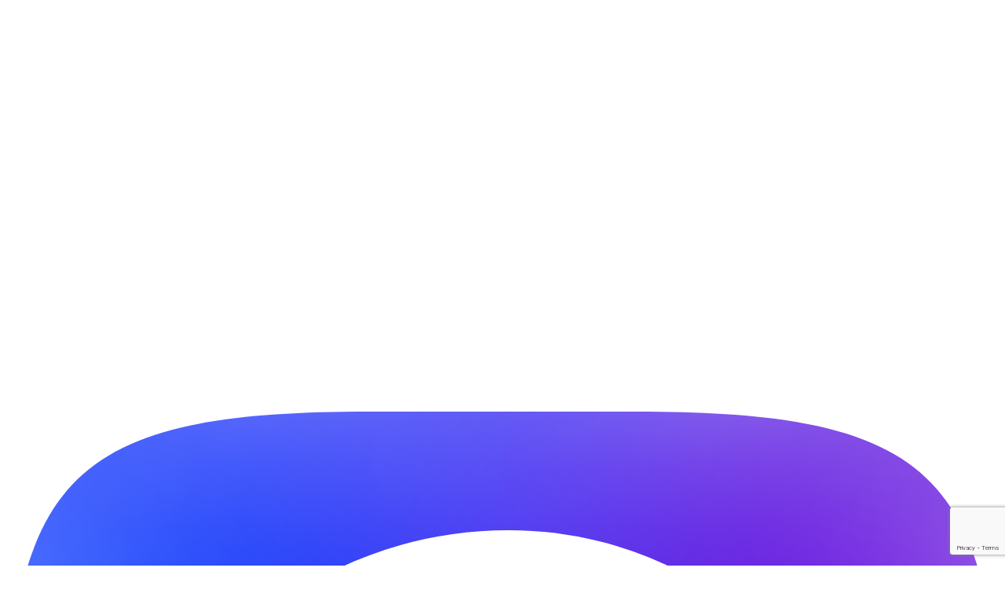

--- FILE ---
content_type: text/html; charset=UTF-8
request_url: https://ds-10.ru/aleksin/
body_size: 15137
content:


<!DOCTYPE html>
<html lang="ru">
<head>
    <!--"Логин в Метрике"-->
    <link rel="shortcut icon" href="/img/favicon.ico" type="image/x-icon">
    <meta http-equiv="Content-Type" content="text/html; charset=UTF-8">
    <title>Профессиональный учебный центр | пройти обучение дистанционно в Алексине</title>
    <meta name="viewport" content="width=device-width, initial-scale=1.0">
    <meta http-equiv="X-UA-Compatible" content="IE=edge">
    <meta name="description" content="Дистанционные курсы | Получить корочку или повысить разряд без отрыва от производства в Алексине.">
        <meta name="keywords" content="">
    <link href="/libs/fontawesome/css/all.css" type="text/css" rel="stylesheet">
    <link href="/css/kernel_main.css" type="text/css" rel="stylesheet">
    <link href="/css/main.css?658" type="text/css" data-template-style="true" rel="stylesheet">
    <link href="/css/plugins.css" rel="stylesheet">
    <meta name="yandex-verification" content="f40d6680ea613798"/>
    <!-- Global site tag (gtag.js) - Google Analytics -->
    <script async src="https://www.googletagmanager.com/gtag/js?id=G-5D0ZV78GGL"></script>
    <script>
        window.dataLayer = window.dataLayer || [];

        function gtag() {
            dataLayer.push(arguments);
        }

        gtag('js', new Date());

        gtag('config', 'G-5D0ZV78GGL');
    </script>
    <script src="https://www.google.com/recaptcha/api.js?render=6LfBJ8YnAAAAAOKUz-I3cuaB5HNukw0rGZEbFrqr"></script>
</head>
<body style="padding-top: 0;" class="rh-copy-show redhlp_offline redhlp_ready">
<div class="call-window">
    <div class="tg-window-button h60">
        <a href="https://t.me/sro_iso_expert" target="_blank" class="whatsappPulseButton">
            <img class="tg-window-button-icon" src="/img/icons/telegram-icon-white.svg" alt="Telegram icon">
        </a>
        <div class="call-window-button-text"></div>
        <div class="call-window-button-ring ring1"></div>
        <div class="call-window-button-ring ring2"></div>
    </div>
    <div class="max-window-button h60">
        <a href="https://max.ru/u/f9LHodD0cOIXz5p_Kz0n7unC3W1Yc7eBB9XLymBVjzhnA900CLDJUmtCpzk" target="_blank" class="whatsappPulseButton">
            <img class="max-window-button-icon" src="/img/icons/max-messenger-icon.svg" alt="Max icon">
        </a>
        <div class="call-window-button-text"></div>
        <div class="call-window-button-ring ring1"></div>
        <div class="call-window-button-ring ring2"></div>
    </div>
    <div class="call-window-button h90">
        <i class="fa fa-phone call-window-button-icon" aria-hidden="true"></i>
        <div class="call-window-button-ring ring1"></div>
        <div class="call-window-button-ring ring2"></div>
        <div class="call-window-button-text">Закажите<br>звонок</div>
    </div>
    <div class="call-window-overlay"></div>
    <div class="call-window-block">
        <div class="call-window-close">Закрыть &#10006;</div>
        <div class="call-window-block-container-image">
            <img src="/img/logo.png">
        </div>
        <div class="call-window-block-container">
            <div class="call-window-block-container-form">
                <form>
                    <div class="call-form-title">Выберите</div>
                    <div class="call-form-text">Удобное время звонка</div>
                    <select name="day" class="form-day-select">
                        <option value="любой день">Любой день</option>
                        <option value="понедельник">Понедельник</option>
                        <option value="вторник">Вторник</option>
                        <option value="среда">Среда</option>
                        <option value="четверг">Четверг</option>
                        <option value="пятница">Пятница</option>
                    </select>
                    <span class="call-form-letter">в</span>
                    <select name="time" class="form-time-select">
                        <option value="любое время">Любое время</option>
                        <option value="9:00">9:00</option>
                        <option value="10:00">10:00</option>
                        <option value="11:00">11:00</option>
                        <option value="12:00">12:00</option>
                        <option value="13:00">13:00</option>
                        <option value="14:00">14:00</option>
                        <option value="15:00">15:00</option>
                        <option value="16:00">16:00</option>
                        <option value="17:00">17:00</option>
                        <option value="17:30">17:30</option>
                    </select>
                    <input type="text" placeholder="+7(___) ___-__-___" name="phone" class="call-form-phone phone-mask" id="call-form-phone"/>
                    <input type="button" class="call-form-submit" value="Позвоните мне!" onclick="yaCounter67947223.reachGoal('zvonok');return true;">
                </form>
                <p class="call-form-annotation">Нажимая на кнопку "Позвоните мне!" я даю свое согласие на обработку персональных данных и принимаю условия соглашения</p>
            </div>

        </div>
    </div>
</div>

<div class="header-top-mobile">
    <div class="header-top-mobile-menu">
        <i class="fas fa-bars"></i>
    </div>

    <div class="header-top-mobile-menu-content">
        <div class="header-top-mobile-menu-close">
            <i class="fal fa-times"></i>
        </div>
        <a href="https://ds-10.ru/aleksin/gochs/">Обучение по ГО и ЧС</a>
        <a href="https://ds-10.ru/aleksin/ohrana_truda/">Обучение по охране труда</a>
        <a href="https://ds-10.ru/aleksin/obuchenie-po-pozharnoj-bezopasnostitm/">Пожарная безопасность</a>
        <a href="https://ds-10.ru/aleksin/electrobezopasnost/">Аттестация по электробезопасности</a>
        <a href="https://ds-10.ru/aleksin/rabota-na-visote/">Допуск к работе на высоте</a>
        <a href="https://ds-10.ru/aleksin/rtn/">Аттестация по промышленной безопасности</a>
        <a href="https://ds-10.ru/aleksin/perepodgotovka/">Профессиональная переподготовка</a>
        <a href="https://ds-10.ru/aleksin/povyshenie_kvalifikacii_stroitelej/">Строительство</a>
        <a href="https://ds-10.ru/aleksin/povyshenie_kvalifikacii_proektirovshhikov/">Проектирование</a>
        <a href="https://ds-10.ru/aleksin/izyskanija/">Изыскания</a>
        <a href="https://ds-10.ru/aleksin/osobo_opasnye_vidy_rabot/">Особо опасные виды работ</a>
    </div>

    <div class="header-top-mobile-phone">
        <i class="fas fa-bars"></i>
    </div>

    <div class="header-top-mobile-phone-content">
        <div class="header-top-mobile-phone-close">
            <i class="fas fa-chevron-up"></i>
        </div>
        <div class="header-main-phone-mobile">
            <span>
                <a href="tel:88007072818" class="tel">8 (800) 707-28-18</a>
            </span>
            <br>пн-чт: 9.00-18.00, пт: 9.00-17.00<br>
            <div class="mail-text">info@ds-10.ru</div>
        </div>
    </div>

    <div class="mobile-top-space"></div>
</div>

<div class="regions">
    <button>×</button>
    <p>Выбор региона:</p>
    <div class="regino-blocks">
        <div class="letter-block"><p>А</p><div><a href="https://ds-10.ru/abakan/">Абакан</a></div><div><a href="https://ds-10.ru/azov/">Азов</a></div><div><a href="https://ds-10.ru/aleksandrow/">Александров</a></div><div><a href="https://ds-10.ru/aleksin/">Алексин</a></div><div><a href="https://ds-10.ru/almetyevsk/">Альметьевск</a></div><div><a href="https://ds-10.ru/anapa/">Анапа</a></div><div><a href="https://ds-10.ru/angarsk/">Ангарск</a></div><div><a href="https://ds-10.ru/anzhero-sudzhensk/">Анжеро-Судженск</a></div><div><a href="https://ds-10.ru/apatity/">Апатиты</a></div><div><a href="https://ds-10.ru/aprelevka/">Апрелевка</a></div><div><a href="https://ds-10.ru/arzamas/">Арзамас</a></div><div><a href="https://ds-10.ru/armavir/">Армавир</a></div><div><a href="https://ds-10.ru/arsenyev/">Арсеньев</a></div><div><a href="https://ds-10.ru/artem/">Артем</a></div><div><a href="https://ds-10.ru/arkhangelsk/">Архангельск</a></div><div><a href="https://ds-10.ru/asbest/">Асбест</a></div><div><a href="https://ds-10.ru/astrakhan/">Астрахань</a></div><div><a href="https://ds-10.ru/achinsk/">Ачинск</a></div></div><div class="letter-block"><p>Б</p><div><a href="https://ds-10.ru/balakovo/">Балаково</a></div><div><a href="https://ds-10.ru/balakhna/">Балахна</a></div><div><a href="https://ds-10.ru/balashikha/">Балашиха</a></div><div><a href="https://ds-10.ru/balashov/">Балашов</a></div><div><a href="https://ds-10.ru/barnaul/">Барнаул</a></div><div><a href="https://ds-10.ru/bataysk/">Батайск</a></div><div><a href="https://ds-10.ru/belgorod/">Белгород</a></div><div><a href="https://ds-10.ru/belovo/">Белово</a></div><div><a href="https://ds-10.ru/belogorsk/">Белогорск</a></div><div><a href="https://ds-10.ru/beloretsk/">Белорецк</a></div><div><a href="https://ds-10.ru/belorechensk/">Белореченск</a></div><div><a href="https://ds-10.ru/berdsk/">Бердск</a></div><div><a href="https://ds-10.ru/berezniki/">Березники</a></div><div><a href="https://ds-10.ru/biysk/">Бийск</a></div><div><a href="https://ds-10.ru/birobidzhan/">Биробиджан</a></div><div><a href="https://ds-10.ru/blagoveshchensk/">Благовещенск</a></div><div><a href="https://ds-10.ru/bor/">Бор</a></div><div><a href="https://ds-10.ru/borisoglebsk/">Борисоглебск</a></div><div><a href="https://ds-10.ru/borovichi/">Боровичи</a></div><div><a href="https://ds-10.ru/bratsk/">Братск</a></div><div><a href="https://ds-10.ru/bronnicy/">Бронницы</a></div><div><a href="https://ds-10.ru/bryansk/">Брянск</a></div><div><a href="https://ds-10.ru/bugulma/">Бугульма</a></div><div><a href="https://ds-10.ru/buguruslan/">Бугуруслан</a></div><div><a href="https://ds-10.ru/budyonnovsk/">Будённовск</a></div><div><a href="https://ds-10.ru/buzuluk/">Бузулук</a></div><div><a href="https://ds-10.ru/buynaksk/">Буйнакск</a></div></div><div class="letter-block"><p>В</p><div><a href="https://ds-10.ru/velikie-luki/">Великие Луки</a></div><div><a href="https://ds-10.ru/velikiy-novgorod/">Великий Новгород</a></div><div><a href="https://ds-10.ru/vereya/">Верея</a></div><div><a href="https://ds-10.ru/verkhnyaya-pyshma/">Верхняя Пышма</a></div><div><a href="https://ds-10.ru/verkhnyaya-salda/">Верхняя Салда</a></div><div><a href="https://ds-10.ru/vidnoye/">Видное</a></div><div><a href="https://ds-10.ru/vladivostok/">Владивосток</a></div><div><a href="https://ds-10.ru/vladikavkaz/">Владикавказ</a></div><div><a href="https://ds-10.ru/vladimir/">Владимир</a></div><div><a href="https://ds-10.ru/volgograd/">Волгоград</a></div><div><a href="https://ds-10.ru/volgodonsk/">Волгодонск</a></div><div><a href="https://ds-10.ru/volzhsk/">Волжск</a></div><div><a href="https://ds-10.ru/volzhskiy/">Волжский</a></div><div><a href="https://ds-10.ru/vologda/">Вологда</a></div><div><a href="https://ds-10.ru/volokolamsk/">Волоколамск</a></div><div><a href="https://ds-10.ru/volsk/">Вольск</a></div><div><a href="https://ds-10.ru/vorkuta/">Воркута</a></div><div><a href="https://ds-10.ru/voronezh/">Воронеж</a></div><div><a href="https://ds-10.ru/voskresensk/">Воскресенск</a></div><div><a href="https://ds-10.ru/votkinsk/">Воткинск</a></div><div><a href="https://ds-10.ru/vyborg/">Выборг</a></div><div><a href="https://ds-10.ru/vyksa/">Выкса</a></div><div><a href="https://ds-10.ru/vysokovsk/">Высоковск</a></div><div><a href="https://ds-10.ru/vyshniy-volochek/">Вышний Волочек</a></div><div><a href="https://ds-10.ru/vyazma/">Вязьма</a></div></div><div class="letter-block"><p>Г</p><div><a href="https://ds-10.ru/gatchina/">Гатчина</a></div><div><a href="https://ds-10.ru/gelendzhik/">Геленджик</a></div><div><a href="https://ds-10.ru/georgievsk/">Георгиевск</a></div><div><a href="https://ds-10.ru/glazov/">Глазов</a></div><div><a href="https://ds-10.ru/golicino/">Голицыно</a></div><div><a href="https://ds-10.ru/gorno-altaysk/">Горно-Алтайск</a></div><div><a href="https://ds-10.ru/groznyy/">Грозный</a></div><div><a href="https://ds-10.ru/gubkin/">Губкин</a></div><div><a href="https://ds-10.ru/gukovo/">Гуково</a></div><div><a href="https://ds-10.ru/gus-khrustalnyy/">Гусь-Хрустальный</a></div></div><div class="letter-block"><p>Д</p><div><a href="https://ds-10.ru/dedovsk/">Дедовск</a></div><div><a href="https://ds-10.ru/derbent/">Дербент</a></div><div><a href="https://ds-10.ru/dzyarzhynsk/">Дзержинск</a></div><div><a href="https://ds-10.ru/dzerzhinskij/">Дзержинский</a></div><div><a href="https://ds-10.ru/dimitrovgrad/">Димитровград</a></div><div><a href="https://ds-10.ru/dmitrov/">Дмитров</a></div><div><a href="https://ds-10.ru/dolgoprudnyy/">Долгопрудный</a></div><div><a href="https://ds-10.ru/domodedovo/">Домодедово</a></div><div><a href="https://ds-10.ru/drezna/">Дрезна</a></div><div><a href="https://ds-10.ru/dubna/">Дубна</a></div></div><div class="letter-block"><p>Е</p><div><a href="https://ds-10.ru/evpatorija/">Евпатория</a></div><div><a href="https://ds-10.ru/yegoryevsk/">Егорьевск</a></div><div><a href="https://ds-10.ru/eysk/">Ейск</a></div><div><a href="https://ds-10.ru/yekaterinburg/">Екатеринбург</a></div><div><a href="https://ds-10.ru/elabuga/">Елабуга</a></div><div><a href="https://ds-10.ru/yelets/">Елец</a></div><div><a href="https://ds-10.ru/yessentuki/">Ессентуки</a></div></div><div class="letter-block"><p>Ж</p><div><a href="https://ds-10.ru/zheleznogorsk/">Железногорск</a></div><div><a href="https://ds-10.ru/zheleznodorozhnyy/">Железнодорожный</a></div><div><a href="https://ds-10.ru/zhukovskiy/">Жуковский</a></div></div><div class="letter-block"><p>З</p><div><a href="https://ds-10.ru/zarajsk/">Зарайск</a></div><div><a href="https://ds-10.ru/zarechnyy/">Заречный</a></div><div><a href="https://ds-10.ru/zarinsk/">Заринск</a></div><div><a href="https://ds-10.ru/zvenigorod/">Звенигород</a></div><div><a href="https://ds-10.ru/zelenogorsk/">Зеленогорск</a></div><div><a href="https://ds-10.ru/zelenograd/">Зеленоград</a></div><div><a href="https://ds-10.ru/zelenodolsk/">Зеленодольск</a></div><div><a href="https://ds-10.ru/zlatoust/">Златоуст</a></div></div><div class="letter-block"><p>И</p><div><a href="https://ds-10.ru/ivanovo/">Иваново</a></div><div><a href="https://ds-10.ru/ivanteyevka/">Ивантеевка</a></div><div><a href="https://ds-10.ru/izhevsk/">Ижевск</a></div><div><a href="https://ds-10.ru/irkutsk/">Иркутск</a></div><div><a href="https://ds-10.ru/iskitim/">Искитим</a></div><div><a href="https://ds-10.ru/istra/">Истра</a></div><div><a href="https://ds-10.ru/ishim/">Ишим</a></div><div><a href="https://ds-10.ru/ishimbay/">Ишимбай</a></div></div><div class="letter-block"><p>Й</p><div><a href="https://ds-10.ru/yoshkar-ola/">Йошкар-Ола</a></div></div><div class="letter-block"><p>К</p><div><a href="https://ds-10.ru/kazan/">Казань</a></div><div><a href="https://ds-10.ru/kaliningrad/">Калининград</a></div><div><a href="https://ds-10.ru/kaluga/">Калуга</a></div><div><a href="https://ds-10.ru/kamensk-uralskiy/">Каменск-Уральский</a></div><div><a href="https://ds-10.ru/kamensk-shakhtinskiy/">Каменск-Шахтинский</a></div><div><a href="https://ds-10.ru/kamyshin/">Камышин</a></div><div><a href="https://ds-10.ru/kanash/">Канаш</a></div><div><a href="https://ds-10.ru/kansk/">Канск</a></div><div><a href="https://ds-10.ru/kaspiysk/">Каспийск</a></div><div><a href="https://ds-10.ru/kashira/">Кашира</a></div><div><a href="https://ds-10.ru/kemerovo/">Кемерово</a></div><div><a href="https://ds-10.ru/kerch/">Керчь</a></div><div><a href="https://ds-10.ru/kimry/">Кимры</a></div><div><a href="https://ds-10.ru/kingisepp/">Кингисепп</a></div><div><a href="https://ds-10.ru/kineshma/">Кинешма</a></div><div><a href="https://ds-10.ru/kirishi/">Кириши</a></div><div><a href="https://ds-10.ru/kirov/">Киров</a></div><div><a href="https://ds-10.ru/kirovo-chepetsk/">Кирово-Чепецк</a></div><div><a href="https://ds-10.ru/kiselevsk/">Киселевск</a></div><div><a href="https://ds-10.ru/kislovodsk/">Кисловодск</a></div><div><a href="https://ds-10.ru/klimovsk/">Климовск</a></div><div><a href="https://ds-10.ru/klin/">Клин</a></div><div><a href="https://ds-10.ru/klintsy/">Клинцы</a></div><div><a href="https://ds-10.ru/kovrov/">Ковров</a></div><div><a href="https://ds-10.ru/kogalym/">Когалым</a></div><div><a href="https://ds-10.ru/kolomna/">Коломна</a></div><div><a href="https://ds-10.ru/komsomolsk-on-amur/">Комсомольск-на-Амуре</a></div><div><a href="https://ds-10.ru/kopeysk/">Копейск</a></div><div><a href="https://ds-10.ru/korolev/">Королев</a></div><div><a href="https://ds-10.ru/korolyov/">Королёв</a></div><div><a href="https://ds-10.ru/kostroma/">Кострома</a></div><div><a href="https://ds-10.ru/kotelniki/">Котельники</a></div><div><a href="https://ds-10.ru/kotlas/">Котлас</a></div><div><a href="https://ds-10.ru/krasnoarmejsk/">Красноармейск</a></div><div><a href="https://ds-10.ru/krasnogorsk/">Красногорск</a></div><div><a href="https://ds-10.ru/krasnodar/">Краснодар</a></div><div><a href="https://ds-10.ru/krasnozavodsk/">Краснозаводск</a></div><div><a href="https://ds-10.ru/krasnoznamensk/">Краснознаменск</a></div><div><a href="https://ds-10.ru/krasnokamensk/">Краснокаменск</a></div><div><a href="https://ds-10.ru/krasnokamsk/">Краснокамск</a></div><div><a href="https://ds-10.ru/krasnoturinsk/">Краснотурьинск</a></div><div><a href="https://ds-10.ru/krasnoyarsk/">Красноярск</a></div><div><a href="https://ds-10.ru/kropotkin/">Кропоткин</a></div><div><a href="https://ds-10.ru/krymsk/">Крымск</a></div><div><a href="https://ds-10.ru/kstovo/">Кстово</a></div><div><a href="https://ds-10.ru/kubinka/">Кубинка</a></div><div><a href="https://ds-10.ru/kuznetsk/">Кузнецк</a></div><div><a href="https://ds-10.ru/kumertau/">Кумертау</a></div><div><a href="https://ds-10.ru/kungur/">Кунгур</a></div><div><a href="https://ds-10.ru/kurgan/">Курган</a></div><div><a href="https://ds-10.ru/kurovskoe/">Куровское</a></div><div><a href="https://ds-10.ru/kursk/">Курск</a></div><div><a href="https://ds-10.ru/kyzyl/">Кызыл</a></div></div><div class="letter-block"><p>Л</p><div><a href="https://ds-10.ru/labinsk/">Лабинск</a></div><div><a href="https://ds-10.ru/leninogorsk/">Лениногорск</a></div><div><a href="https://ds-10.ru/leninsk-kuznetskiy/">Ленинск-Кузнецкий</a></div><div><a href="https://ds-10.ru/lesnoy/">Лесной</a></div><div><a href="https://ds-10.ru/lesosibirsk/">Лесосибирск</a></div><div><a href="https://ds-10.ru/livny/">Ливны</a></div><div><a href="https://ds-10.ru/likino-dulevo/">Ликино-Дулино</a></div><div><a href="https://ds-10.ru/lipetsk/">Липецк</a></div><div><a href="https://ds-10.ru/liski/">Лиски</a></div><div><a href="https://ds-10.ru/lobnya/">Лобня</a></div><div><a href="https://ds-10.ru/losino-petrovskij/">Лосино-Петровский</a></div><div><a href="https://ds-10.ru/luhovicy/">Луховицы</a></div><div><a href="https://ds-10.ru/lysva/">Лысьва</a></div><div><a href="https://ds-10.ru/lytkarino/">Лыткарино</a></div><div><a href="https://ds-10.ru/lyubertsy/">Люберцы</a></div></div><div class="letter-block"><p>М</p><div><a href="https://ds-10.ru/magadan/">Магадан</a></div><div><a href="https://ds-10.ru/magnitogorsk/">Магнитогорск</a></div><div><a href="https://ds-10.ru/maykop/">Майкоп</a></div><div><a href="https://ds-10.ru/makhachkala/">Махачкала</a></div><div><a href="https://ds-10.ru/mezhdurechensk/">Междуреченск</a></div><div><a href="https://ds-10.ru/meleuz/">Мелеуз</a></div><div><a href="https://ds-10.ru/miass/">Миасс</a></div><div><a href="https://ds-10.ru/mineralnye-vody/">Минеральные Воды</a></div><div><a href="https://ds-10.ru/minusinsk/">Минусинск</a></div><div><a href="https://ds-10.ru/mikhaylovka/">Михайловка</a></div><div><a href="https://ds-10.ru/mikhaylovsk/">Михайловск</a></div><div><a href="https://ds-10.ru/michurinsk/">Мичуринск</a></div><div><a href="https://ds-10.ru/mozhajsk/">Можайск</a></div><div><a href="https://ds-10.ru/monchegorsk/">Мончегорск</a></div><div><a href="https://ds-10.ru/moscow/">Москва</a></div><div><a href="https://ds-10.ru/moskovskij/">Московский</a></div><div><a href="https://ds-10.ru/murmansk/">Мурманск</a></div><div><a href="https://ds-10.ru/murom/">Муром</a></div><div><a href="https://ds-10.ru/mytishchi/">Мытищи</a></div></div><div class="letter-block"><p>Н</p><div><a href="https://ds-10.ru/naberezhnyye-chelny/">Набережные Челны</a></div><div><a href="https://ds-10.ru/nazarovo/">Назарово</a></div><div><a href="https://ds-10.ru/nazran/">Назрань</a></div><div><a href="https://ds-10.ru/nalchik/">Нальчик</a></div><div><a href="https://ds-10.ru/naro-fominsk/">Наро-Фоминск</a></div><div><a href="https://ds-10.ru/nakhodka/">Находка</a></div><div><a href="https://ds-10.ru/nevinnomyssk/">Невинномысск</a></div><div><a href="https://ds-10.ru/neryungri/">Нерюнгри</a></div><div><a href="https://ds-10.ru/neftekamsk/">Нефтекамск</a></div><div><a href="https://ds-10.ru/nefteyugansk/">Нефтеюганск</a></div><div><a href="https://ds-10.ru/nizhnevartovsk/">Нижневартовск</a></div><div><a href="https://ds-10.ru/nizhnekamsk/">Нижнекамск</a></div><div><a href="https://ds-10.ru/nizhniy-novgorod/">Нижний Новгород</a></div><div><a href="https://ds-10.ru/nizhniy-tagil/">Нижний Тагил</a></div><div><a href="https://ds-10.ru/novoaltaysk/">Новоалтайск</a></div><div><a href="https://ds-10.ru/novokuznetsk/">Новокузнецк</a></div><div><a href="https://ds-10.ru/novokuybyshevsk/">Новокуйбышевск</a></div><div><a href="https://ds-10.ru/novomoskovsk/">Новомосковск</a></div><div><a href="https://ds-10.ru/novorossiysk/">Новороссийск</a></div><div><a href="https://ds-10.ru/novosibirsk/">Новосибирск</a></div><div><a href="https://ds-10.ru/novotroitsk/">Новотроицк</a></div><div><a href="https://ds-10.ru/novouralsk/">Новоуральск</a></div><div><a href="https://ds-10.ru/novocheboksarsk/">Новочебоксарск</a></div><div><a href="https://ds-10.ru/novocherkassk/">Новочеркасск</a></div><div><a href="https://ds-10.ru/novoshakhtinsk/">Новошахтинск</a></div><div><a href="https://ds-10.ru/novyy-urengoy/">Новый Уренгой</a></div><div><a href="https://ds-10.ru/noginsk/">Ногинск</a></div><div><a href="https://ds-10.ru/norilsk/">Норильск</a></div><div><a href="https://ds-10.ru/noyabrsk/">Ноябрьск</a></div><div><a href="https://ds-10.ru/nyagan/">Нягань</a></div></div><div class="letter-block"><p>О</p><div><a href="https://ds-10.ru/obninsk/">Обнинск</a></div><div><a href="https://ds-10.ru/odintsovo/">Одинцово</a></div><div><a href="https://ds-10.ru/ozherele/">Ожерелье</a></div><div><a href="https://ds-10.ru/ozersk/">Озерск</a></div><div><a href="https://ds-10.ru/ozery/">Озеры</a></div><div><a href="https://ds-10.ru/oktyabrskiy/">Октябрьский</a></div><div><a href="https://ds-10.ru/omsk/">Омск</a></div><div><a href="https://ds-10.ru/orel/">Орел</a></div><div><a href="https://ds-10.ru/orenburg/">Оренбург</a></div><div><a href="https://ds-10.ru/orekhovo-zuyevo/">Орехово-Зуево</a></div><div><a href="https://ds-10.ru/orsk/">Орск</a></div><div><a href="https://ds-10.ru/osinniki/">Осинники</a></div><div><a href="https://ds-10.ru/otradnyy/">Отрадный</a></div></div><div class="letter-block"><p>П</p><div><a href="https://ds-10.ru/pavlovo/">Павлово</a></div><div><a href="https://ds-10.ru/pavlovskiy-posad/">Павловский Посад</a></div><div><a href="https://ds-10.ru/penza/">Пенза</a></div><div><a href="https://ds-10.ru/pervouralsk/">Первоуральск</a></div><div><a href="https://ds-10.ru/peresvet/">Пересвет</a></div><div><a href="https://ds-10.ru/perm/">Пермь</a></div><div><a href="https://ds-10.ru/petrozavodsk/">Петрозаводск</a></div><div><a href="https://ds-10.ru/petropavlovsk-kamchatskiy/">Петропавловск-Камчатский</a></div><div><a href="https://ds-10.ru/podolsk/">Подольск</a></div><div><a href="https://ds-10.ru/polevskoy/">Полевской</a></div><div><a href="https://ds-10.ru/prokopyevsk/">Прокопьевск</a></div><div><a href="https://ds-10.ru/protvino/">Протвино</a></div><div><a href="https://ds-10.ru/prokhladnyy/">Прохладный</a></div><div><a href="https://ds-10.ru/pskov/">Псков</a></div><div><a href="https://ds-10.ru/pushkino/">Пушкино</a></div><div><a href="https://ds-10.ru/pushhino/">Пущино</a></div><div><a href="https://ds-10.ru/pyatigorsk/">Пятигорск</a></div></div><div class="letter-block"><p>Р</p><div><a href="https://ds-10.ru/ramenskoye/">Раменское</a></div><div><a href="https://ds-10.ru/revda/">Ревда</a></div><div><a href="https://ds-10.ru/reutov/">Реутов</a></div><div><a href="https://ds-10.ru/rzhev/">Ржев</a></div><div><a href="https://ds-10.ru/roslavl/">Рославль</a></div><div><a href="https://ds-10.ru/rossosh/">Россошь</a></div><div><a href="https://ds-10.ru/rostov-na-donu/">Ростов-на-Дону</a></div><div><a href="https://ds-10.ru/roshal/">Рошаль</a></div><div><a href="https://ds-10.ru/rubtsovsk/">Рубцовск</a></div><div><a href="https://ds-10.ru/ruza/">Руза</a></div><div><a href="https://ds-10.ru/rybinsk/">Рыбинск</a></div><div><a href="https://ds-10.ru/ryazan/">Рязань</a></div></div><div class="letter-block"><p>С</p><div><a href="https://ds-10.ru/salavat/">Салават</a></div><div><a href="https://ds-10.ru/salsk/">Сальск</a></div><div><a href="https://ds-10.ru/samara/">Самара</a></div><div><a href="https://ds-10.ru/saint-petersburg/">Санкт-Петербург</a></div><div><a href="https://ds-10.ru/saransk/">Саранск</a></div><div><a href="https://ds-10.ru/sarapul/">Сарапул</a></div><div><a href="https://ds-10.ru/saratov/">Саратов</a></div><div><a href="https://ds-10.ru/sarov/">Саров</a></div><div><a href="https://ds-10.ru/sayanogorsk/">Саяногорск</a></div><div><a href="https://ds-10.ru/svobodnyy/">Свободный</a></div><div><a href="https://ds-10.ru/sevastopol/">Севастополь</a></div><div><a href="https://ds-10.ru/severodvinsk/">Северодвинск</a></div><div><a href="https://ds-10.ru/severomorsk/">Североморск</a></div><div><a href="https://ds-10.ru/seversk/">Северск</a></div><div><a href="https://ds-10.ru/sergiyev-posad/">Сергиев Посад</a></div><div><a href="https://ds-10.ru/serov/">Серов</a></div><div><a href="https://ds-10.ru/serpukhov/">Серпухов</a></div><div><a href="https://ds-10.ru/sibay/">Сибай</a></div><div><a href="https://ds-10.ru/simferopol/">Симферополь</a></div><div><a href="https://ds-10.ru/slavyansk-na-kubani/">Славянск-на-Кубани</a></div><div><a href="https://ds-10.ru/smolensk/">Смоленск</a></div><div><a href="https://ds-10.ru/snezhinsk/">Снежинск</a></div><div><a href="https://ds-10.ru/solikamsk/">Соликамск</a></div><div><a href="https://ds-10.ru/solnechnogorsk/">Солнечногорск</a></div><div><a href="https://ds-10.ru/sosnovyy-bor/">Сосновый Бор</a></div><div><a href="https://ds-10.ru/sochi/">Сочи</a></div><div><a href="https://ds-10.ru/spassk-dalniy/">Спасск-Дальний</a></div><div><a href="https://ds-10.ru/stavropol/">Ставрополь</a></div><div><a href="https://ds-10.ru/staraya-kupavna/">Старая Купавна</a></div><div><a href="https://ds-10.ru/staryy-oskol/">Старый Оскол</a></div><div><a href="https://ds-10.ru/sterlitamak/">Стерлитамак</a></div><div><a href="https://ds-10.ru/stupino/">Ступино</a></div><div><a href="https://ds-10.ru/surgut/">Сургут</a></div><div><a href="https://ds-10.ru/syzran/">Сызрань</a></div><div><a href="https://ds-10.ru/syktyvkar/">Сыктывкар</a></div></div><div class="letter-block"><p>Т</p><div><a href="https://ds-10.ru/taganrog/">Таганрог</a></div><div><a href="https://ds-10.ru/taldom/">Талдом</a></div><div><a href="https://ds-10.ru/talnakh/">Талнах</a></div><div><a href="https://ds-10.ru/tambov/">Тамбов</a></div><div><a href="https://ds-10.ru/tver/">Тверь</a></div><div><a href="https://ds-10.ru/timashevsk/">Тимашевск</a></div><div><a href="https://ds-10.ru/tikhvin/">Тихвин</a></div><div><a href="https://ds-10.ru/tikhoretsk/">Тихорецк</a></div><div><a href="https://ds-10.ru/tobolsk/">Тобольск</a></div><div><a href="https://ds-10.ru/togliatti/">Тольятти</a></div><div><a href="https://ds-10.ru/tomsk/">Томск</a></div><div><a href="https://ds-10.ru/troitsk/">Троицк</a></div><div><a href="https://ds-10.ru/tuapse/">Туапсе</a></div><div><a href="https://ds-10.ru/tuymazy/">Туймазы</a></div><div><a href="https://ds-10.ru/tula/">Тула</a></div><div><a href="https://ds-10.ru/tulun/">Тулун</a></div><div><a href="https://ds-10.ru/tyumen/">Тюмень</a></div></div><div class="letter-block"><p>У</p><div><a href="https://ds-10.ru/uzlovaya/">Узловая</a></div><div><a href="https://ds-10.ru/ulan-ude/">Улан-Удэ</a></div><div><a href="https://ds-10.ru/ulyanovsk/">Ульяновск</a></div><div><a href="https://ds-10.ru/usole-sibirskoe/">Усолье-Сибирское</a></div><div><a href="https://ds-10.ru/ussuriysk/">Уссурийск</a></div><div><a href="https://ds-10.ru/ust-ilimsk/">Усть-Илимск</a></div><div><a href="https://ds-10.ru/ufa/">Уфа</a></div><div><a href="https://ds-10.ru/ukhta/">Ухта</a></div></div><div class="letter-block"><p>Ф</p><div><a href="https://ds-10.ru/fryazino/">Фрязино</a></div></div><div class="letter-block"><p>Х</p><div><a href="https://ds-10.ru/khabarovsk/">Хабаровск</a></div><div><a href="https://ds-10.ru/khanty-mansiysk/">Ханты-Мансийск</a></div><div><a href="https://ds-10.ru/khasavyurt/">Хасавюрт</a></div><div><a href="https://ds-10.ru/khimki/">Химки</a></div><div><a href="https://ds-10.ru/hotkovo/">Хотьково</a></div></div><div class="letter-block"><p>Ч</p><div><a href="https://ds-10.ru/chaykovskiy/">Чайковский</a></div><div><a href="https://ds-10.ru/chapaevsk/">Чапаевск</a></div><div><a href="https://ds-10.ru/cheboksary/">Чебоксары</a></div><div><a href="https://ds-10.ru/chelyabinsk/">Челябинск</a></div><div><a href="https://ds-10.ru/cheremkhovo/">Черемхово</a></div><div><a href="https://ds-10.ru/cherepovets/">Череповец</a></div><div><a href="https://ds-10.ru/cherkessk/">Черкесск</a></div><div><a href="https://ds-10.ru/chernogolovka/">Черноголовка</a></div><div><a href="https://ds-10.ru/chernogorsk/">Черногорск</a></div><div><a href="https://ds-10.ru/chekhov/">Чехов</a></div><div><a href="https://ds-10.ru/chistopol/">Чистополь</a></div><div><a href="https://ds-10.ru/chita/">Чита</a></div><div><a href="https://ds-10.ru/chusovoy/">Чусовой</a></div></div><div class="letter-block"><p>Ш</p><div><a href="https://ds-10.ru/shadrinsk/">Шадринск</a></div><div><a href="https://ds-10.ru/shatura/">Шатура</a></div><div><a href="https://ds-10.ru/shakhty/">Шахты</a></div><div><a href="https://ds-10.ru/shuya/">Шуя</a></div></div><div class="letter-block"><p>Щ</p><div><a href="https://ds-10.ru/schekino/">Щекино</a></div><div><a href="https://ds-10.ru/shhelkovo/">Щелково</a></div><div><a href="https://ds-10.ru/shherbinka/">Щербинка</a></div></div><div class="letter-block"><p>Э</p><div><a href="https://ds-10.ru/elektrogorsk/">Электрогорск</a></div><div><a href="https://ds-10.ru/elektrostal/">Электросталь</a></div><div><a href="https://ds-10.ru/elektrougli/">Электроугли</a></div><div><a href="https://ds-10.ru/elista/">Элиста</a></div><div><a href="https://ds-10.ru/engels/">Энгельс</a></div></div><div class="letter-block"><p>Ю</p><div><a href="https://ds-10.ru/yuzhno-sakhalinsk/">Южно-Сахалинск</a></div><div><a href="https://ds-10.ru/yurga/">Юрга</a></div></div><div class="letter-block"><p>Я</p><div><a href="https://ds-10.ru/yakutsk/">Якутия</a></div><div><a href="https://ds-10.ru/yaroslavl/">Ярославль</a></div><div><a href="https://ds-10.ru/yartsevo/">Ярцево</a></div><div><a href="https://ds-10.ru/yahroma/">Яхрома</a></div></div>    </div>
</div>

<div id="back-overlay"></div>
<div class="license-big" style="">
    <img src="/img/obrazets_big.jpg">
    <div class="img-spec">Test</div>
</div>

<div id="rh-snippet-end" style="display: none !important;"></div>

<header class="header">
    <div class="container">
        <div class="clearfix main-clearfix">
            <div class="logo-wrap">
                <a href="https://ds-10.ru/aleksin/" class="logo header-element"><img src="/img/logo.png" alt="DS-10 online"></a>
                <a class="city" style="cursor:pointer;">
                    Ваш город: <span style="text-decoration:underline;">Алексин</span>
                </a>
                <div class="clear"></div>
            </div>

            <div class="header-element">
                <a class="tel" href="tel:88007072818">8 (800) 707-28-18</a><br>
                <a href="#modal1" class="btn-recall btn-header btn-modal" data-title="Заказ звонка">заказать звонок</a><br>
                <div class="whatsapp-block">
                    <a href="https://t.me/sro_iso_expert" target="_blank">Написать в Telegram<img src="/img/icons/telegram-icon.svg" width="25" alt=""/></a>
                </div>
                <br>
                <a class="email" href="mailto:info@ds-10.ru">info@ds-10.ru</a>
            </div>

            <div class="work-time">Мы работаем с 9:00 до 18:00 по МСК</div>
        </div>
    </div>
</header>

<nav class="nav-top">
    <div class="container">
        <ul class="menu-top">
            <li><a href="https://ds-10.ru/aleksin/">Главная</a></li>
            <li><a href="https://ds-10.ru/aleksin/ohrana_truda/">Охрана труда</a></li>
            <li><a href="https://ds-10.ru/aleksin/rabochie/">Рабочие удостоверения</a></li>
            <li>
                <a>Повышение квалификации</a>
                <ul>
                    <li><a href="https://ds-10.ru/aleksin/povyshenie_kvalifikacii_stroitelej/">Строительство</a></li>
                    <li><a href="https://ds-10.ru/aleksin/povyshenie_kvalifikacii_proektirovshhikov/">Проектирование</a></li>
                    <li><a href="https://ds-10.ru/aleksin/restavratsiya-i-arhitektura/">Реставрация и архитектура</a></li>
                    <li><a href="https://ds-10.ru/aleksin/izyskanija/">Изыскания</a></li>
                    <li><a href="https://ds-10.ru/aleksin/osobo_opasnye_vidy_rabot/">Особо опасные виды работ</a></li>
                    <li><a href="https://ds-10.ru/aleksin/povyshenie-kvalifikacii-dlya-sro/">Повышение квалификации для СРО</a></li>
                    <li><a href="https://ds-10.ru/aleksin/ekspluataciya-zdanij-i-sooruzhenij/">Эксплуатация зданий и сооружений</a></li>
                    <li><a href="https://ds-10.ru/aleksin/mashinyi-i-oborudovanie/">Машины и оборудование</a></li>
                    <li><a href="https://ds-10.ru/aleksin/ohrana_truda/">Охрана труда</a></li>
                    <li><a href="https://ds-10.ru/aleksin/promyishlennaya-bezopasnost/">Промышленная безопасность</a></li>
                    <li><a href="https://ds-10.ru/aleksin/energoaudit/">Энергоаудит</a></li>
                    <li><a href="https://ds-10.ru/aleksin/ekologiya/">Экология</a></li>
                    <li><a href="https://ds-10.ru/aleksin/smetchiki/">Сметное дело</a></li>
                    <li><a href="https://ds-10.ru/aleksin/obuchenie-po-pozharnoj-bezopasnosti/">Пожарная безопасность</a></li>
                    <li><a href="https://ds-10.ru/aleksin/obrazovanie/">Образование</a></li>
                    <li><a href="https://ds-10.ru/aleksin/gochs/">Обучение по ГО и ЧС</a></li>
                    <li><a href="https://ds-10.ru/aleksin/obuchenie-po-pozharnoj-bezopasnosti/">Пожарная безопасность</a></li>
                    <li><a href="https://ds-10.ru/aleksin/rabota-na-visote/">Допуск к работе на высоте</a></li>
                </ul>
            </li>
            <li><a href="https://ds-10.ru/aleksin/perepodgotovka/">Профессиональная переподготовка</a></li>
            <li>
                <a>Аттестации</a>
                <ul>
                    <li><a href="https://ds-10.ru/aleksin/electrobezopasnost/">Аттестация по электробезопасности</a></li>
                    <li><a href="https://ds-10.ru/aleksin/electrobezopasnost/2/">Электробезопасность 2 группа</a></li>
                    <li><a href="https://ds-10.ru/aleksin/electrobezopasnost/3/">Электробезопасность 3 группа</a></li>
                    <li><a href="https://ds-10.ru/aleksin/electrobezopasnost/4/">Электробезопасность 4 группа</a></li>
                    <li><a href="https://ds-10.ru/aleksin/electrobezopasnost/5/">Электробезопасность 5 группа</a></li>
                    <li><a href="https://ds-10.ru/aleksin/rtn/">Аттестация по промышленной безопасности</a></li>
                </ul>
            </li>
            <li><a>О компании</a>
                <ul>
                    <li><a href="https://ds-10.ru/aleksin/about/">О нас</a></li>
                    <li><a href="https://ds-10.ru/aleksin/dokumenty-i-licenzii/">Документы и лицензии</a></li>
                    <li><a href="https://ds-10.ru/aleksin/kontakty/">Контакты</a></li>
                </ul>
            </li>
        </ul>
    </div>
</nav>
<div class="open-mobile">
    <button>&#8230;</button>
</div>

<div class="main">
    <div class="container">
        <aside class="sidebar sidebar1" >

            <form id="ajaxSearch_form" class="search search-header" style="width: calc(100% - 500px);" action="https://ds-10.ru/aleksin/search/" method="post">
                <input style="border: 3px solid #006699; color: #2f3a44;" id="ajaxSearch_input" type="text" class="search-input" placeholder="Поиск" name="search" value="Сварщик термитной сварки"
                       size="15" onfocus="this.value=(this.value==&#39;Найти курс...&#39;)? &#39;&#39; : this.value ;" autocomplete="off">
                <div class="search-words"></div>
                <button id="ajaxSearch_submit" type="submit" class="search-submit" value="Поиск"></button>
            </form>

            <div style="display: inline-block;float:right;">
                <p class="menu-title" style="text-align: center;">Все курсы по алфавиту</p>

                <div class="alfavit">
                                                                                    <a href="https://ds-10.ru/aleksin/rabochie/А/" >А</a>
                                                                                            <a href="https://ds-10.ru/aleksin/rabochie/Б/" >Б</a>
                                                                                            <a href="https://ds-10.ru/aleksin/rabochie/В/" >В</a>
                                                                                            <a href="https://ds-10.ru/aleksin/rabochie/Г/" >Г</a>
                                                                                            <a href="https://ds-10.ru/aleksin/rabochie/Д/" >Д</a>
                                                                                            <a href="https://ds-10.ru/aleksin/rabochie/Ж/" >Ж</a>
                                                                                            <a href="https://ds-10.ru/aleksin/rabochie/З/" >З</a>
                                                                                            <a href="https://ds-10.ru/aleksin/rabochie/И/" >И</a>
                                                                                            <a href="https://ds-10.ru/aleksin/rabochie/К/" >К</a>
                                                                                            <a href="https://ds-10.ru/aleksin/rabochie/Л/" >Л</a>
                                                                                            <a href="https://ds-10.ru/aleksin/rabochie/М/" >М</a>
                                                                                            <a href="https://ds-10.ru/aleksin/rabochie/Н/" >Н</a>
                                                                                            <a href="https://ds-10.ru/aleksin/rabochie/О/" >О</a>
                                                <br>                                            <a href="https://ds-10.ru/aleksin/rabochie/П/" >П</a>
                                                                                            <a href="https://ds-10.ru/aleksin/rabochie/Р/" >Р</a>
                                                                                            <a href="https://ds-10.ru/aleksin/rabochie/С/" >С</a>
                                                                                            <a href="https://ds-10.ru/aleksin/rabochie/Т/" >Т</a>
                                                                                            <a href="https://ds-10.ru/aleksin/rabochie/У/" >У</a>
                                                                                            <a href="https://ds-10.ru/aleksin/rabochie/Ф/" >Ф</a>
                                                                                            <a href="https://ds-10.ru/aleksin/rabochie/Х/" >Х</a>
                                                                                            <a href="https://ds-10.ru/aleksin/rabochie/Ц/" >Ц</a>
                                                                                            <a href="https://ds-10.ru/aleksin/rabochie/Ч/" >Ч</a>
                                                                                            <a href="https://ds-10.ru/aleksin/rabochie/Ш/" >Ш</a>
                                                                                            <a href="https://ds-10.ru/aleksin/rabochie/Щ/" >Щ</a>
                                                                                            <a href="https://ds-10.ru/aleksin/rabochie/Э/" >Э</a>
                                                                                            <a href="https://ds-10.ru/aleksin/rabochie/Ю/" >Ю</a>
                                                                                    </div>
            </div>
            <div class="clear"></div>
        </aside>
        <div class="clearfix">
            <div class="content">
				

<script type="application/ld+json">
{
	"@context"  : "//schema.org",
	"@type"     : "Organization",
	"name"      : "Дистанционное обучение по рабочим специальностям",
	"url" : "https://ds-10.ru/aleksin/",
	"telephone" : "8 (800) 707-03-29",
	"logo" : "https://ds-10.ru/aleksin/files/logo.png",
	"email"       : "info@ds-10.ru",
	"location" : {
		"@type" : "Place",
		"address" : {
			"@type" : "PostalAddress",
			"name"  : "г. Санкт Петербург, Магнитогорская 51А, оф. 65"
		}
	}
}
</script>
    <div class="main">
        <div class="container">
            <div class="clearfix">
                <div class="content">
                    <h1 class="page-title">Дистанционное обучение по рабочим специальностям</h1>
                    <div class="study-block clearfix">
                        <div class="col-1">
                            <ul>
                                <li><span style="font-weight:600">Программа:</span> 72 часа;</li>
                                <li><span style="font-weight:600">Форма обучения:</span> Дистанционная, заочная;
                                </li>
                                <li>Удостоверение установленного образца;</li>
                                <li>Выписка из протокола аттестационной комиссии;</li>
                                <li>Доставка во все регионы России;</li>
                                <li>Срок изготовления - 1 рабочий день.</li>
                            </ul>
                        </div>
                        <div class="col-2">
                            <div class="img-wrap">
                                <img src="/img/obrazets_big.jpg" alt="" class="page-info-img2 open-license-big">
                                <div style="position:absolute;z-index:5;top:23.9%;left:62.3%;background-color:white;font-size:10px;min-width:120px;max-width: 185px;text-align:left;"></div>
                                <p class="title">Дистанционное обучение<br><span>БЕЗ ОТРЫВА ОТ ПРОИЗВОДСТВА!</span>
                                </p>
                                <a href="#showquiz" class="rasschet">Рассчитать стоимость удостоверения с максимальной скидкой</a><br>
                            </div>

                            <div class="modal open-modal" id="modal" style="display: block;  width: 420px;">
                                <!--script type="text/javascript" src="//ds-10.ru/file/KB_send.js"></script-->
                                <!--iframe name='k_frame_upload_460' id='k_frame_upload_460' style='width:1px;height:1px;display:none;' onload='k_save_resp460(event);'></iframe-->
                                                                                                <form class="form modal-form" id="form1" data-action="/send_raboch_upk.php">
                                    <input name="system_form_id" value="112" type="hidden">
                                    <input name="system_template" value="sroform_podat" type="hidden">
                                    <input value="/webforms/posted/" name="ref_onsuccess" type="hidden">
                                    <div class="modal-title">Бесплатная консультация</div>
                                    <input type="hidden" name="title">
                                    <p class="zakaz-text zakaz-field"><span>Заказать удостоверение о повышении квалификации </span>
                                    <div class="form-block">
                                            <i class="alert">Введите имя</i>
                                        </p>
                                        <div class="input-wrapper">
                                            <input type="text" name="name_f" autocomplete="off"
                                                   pattern="[a-zA-Zа-яА-Я0-9 ]+" required class="input"
                                                   id="k_input_field_460_435" placeholder="Ваше имя*">
                                            <div class="valid-icon">&#10004;</div>
                                            <div class="invalid-icon">&#10006;</div>
                                        </div>
                                    </div>
                                    <div class="form-block">
                                        <div class="input-wrapper">
                                            <input type="text" name="name_o" autocomplete="off" class="input" placeholder="Организация">
                                        </div>
                                    </div>
                                    <div class="form-block">
                                        <i class="alert">Введите телефон</i>
                                        <div class="input-wrapper">
                                            <input type="tel" required autocomplete="off" minlength="11"
                                                   id="k_input_field_460_441" name="phone_f" class="input phone1"
                                                   placeholder="Телефон*">
                                            <div class="valid-icon">&#10004;</div>
                                            <div class="invalid-icon">&#10006;</div>
                                        </div>
                                    </div>
                                    <div class="input-wrapper">
                                        <input type="email" autocomplete="off" class="input zakaz-field"
                                               name="contactFF" id="k_input_field_460_442" placeholder="E-mail">
                                        <div class="valid-icon">&#10004;</div>
                                        <div class="invalid-icon">&#10006;</div>
                                    </div>
                                    <input type="hidden" class="input zakaz-field" name="product_id"
                                           id='k_input_field_460_6850'
                                           value="Обучение по специальности - ">
                                    <input type="hidden" name="form_value" value="Обучение: Рабочее удостоверение">
                                    <input type='hidden' class='form-control' id='k_input_field_460_3721'
                                           placeholder=''
                                           value=''>
                                    <input type='hidden' class='form-control' id='k_input_field_460_6870'
                                           placeholder=''
                                           value=''>
                                    <!--select name="kurs" required="" class="input zakaz-field" style="max-width: 418px;">
                                    <option value="" class="placeholder" disabled="" selected="selected">Выберите курс</option>
                                    </select-->
                                    <br>
                                    <input type="radio" id="radio1" name="who_ordered" value="fiz" required="required">
                                    <label for="radio1">
                                        <div class="label-checked">
                                            <div class="label-checked-box">
                                                <div class="label-checked-box-content">&#x2714;</div>
                                            </div>
                                            <div class="radio-name">Физ. лицо</div>
                                        </div>
                                    </label>
                                    <input type="radio" id="radio2" name="who_ordered" value="yur" required="required">
                                    <label for="radio2">
                                        <div class="label-checked">
                                            <div class="label-checked-box">
                                                <div class="label-checked-box-content">&#x2714;</div>
                                            </div>
                                            <div class="radio-name">Юр. лицо</div>
                                        </div>
                                    </label>
                                    <br><br>
                                    <div style="margin-top: 10px;text-align: center;font-size: 11px;">
                                                                                <input type="checkbox" name="agreement70" id="agreement70" required checked>
                                        <label for="agreement70">Даю согласие на обработку персональных данных</label>
                                    </div>
                                    <div style="margin-top: 10px;text-align: center;font-size: 11px;">
                                                                                <input type="checkbox" name="agreement49" id="agreement49" required>
                                        <label for="agreement49">Ознакомлен, что формат обучения заочный, без отрыва от производства</label>
                                    </div>
                                    <input value="Отправить" type="submit" class="submit" style="color: #fff;"
                                           onclick="yaCounter67947223.reachGoal('zayavka');return true;"
                                           id="k_savebutton460">
                                </form>
                                <p class="price-text">Стоимость удостоверения</p>
                                <p class="old-price"><s><span>5900</span> руб.</s></p>
                                <p class="price"><span>4900</span> руб.</p>
                                <p class="word">
                                    <a class="word-ico m-0" href="/files/Анкета.xlsx">скачать анкету</a>
                                    <a style="font-size: 18px; font-weight: 700; color: #5aa7b1;" href="/files/Анкета.xlsx"></a>
                                </p>
                            </div>
                        </div>
                    </div>
                </div>
            </div>
        </div>
    </div>
    </div>

<div class="partners" >
    <p class="title">Наши лицензии</p>
    <hr>
    <div class="reviews-row clearfix">
        <div class="partners-col open-license-big" src="/img/02-Licenziya-UC-Ekspert-page-0001.jpg">
            <img width="350" src="/img/02-Licenziya-UC-Ekspert-page-0001.jpg">
        </div>
        <div class="partners-col open-license-big" src="/img/02-Licenziya-UC-Ekspert-page-0002.jpg">
            <img width="350" src="/img/02-Licenziya-UC-Ekspert-page-0002.jpg" class="open-license-big">
        </div>
        <div class="partners-col open-license-big" src="/img/03-Uvedomlenie-iz-MinTruda-page-0001.jpg">
            <img width="350" src="/img/03-Uvedomlenie-iz-MinTruda-page-0001.jpg" class="open-license-big">
        </div>
        <div class="partners-col open-license-big" src="/img/03-Uvedomlenie-iz-MinTruda-page-0002.jpg">
            <img width="350" src="/img/03-Uvedomlenie-iz-MinTruda-page-0002.jpg" class="open-license-big">
        </div>
    </div>
</div>
</div>


</div>
</div>
</div>

<footer class="footer">
    <div class="container">
        <div class="footer-row clearfix">
            <div class="footer-blocks-row clearfix">
                <div class="footer-block-col">
                    <div class="footer-block-title">Об институте</div>
                    <ul class="footer-menu">
                        <li><a href="https://ds-10.ru/aleksin/">Главная</a>
                        </li>
                        <li><a href="https://ds-10.ru/aleksin/about/">О нас</a>
                        </li>
                        <li><a href="https://ds-10.ru/aleksin/dokumenty-i-licenzii/">Документы и лицензии</a>
                        </li>
                        <li><a href="https://ds-10.ru/aleksin/kontakty/">Контакты</a>
                        </li>
                        <li><a href="https://ds-10.ru/aleksin/dogovor/">Договор-оферта</a>
                        </li>
                    </ul>
                </div>

                <aside class="sidebar-footer">
                    <form id="ajaxSearch_form" class="search search-footer" action="/search/" method="post">
                        <input style="border: 3px solid #006699; color: #2f3a44" id="ajaxSearch_input" type="text" class="search-input" placeholder="Поиск" name="search" value="Найти курс..."
                               size="15" maxlength="50" onfocus="this.value=(this.value==&#39;Найти курс...&#39;)? &#39;&#39; : this.value ;">
                        <button id="ajaxSearch_submit" type="submit" class="search-submit" value="Поиск"></button>
                    </form>

                    <p class="aside-footer-title" style="text-align: center;">Все курсы по алфавиту</p>

                    <div class="alfavit-footer">
                                                                            <a href="https://ds-10.ru/aleksin/rabochie/А/">А</a>
                                                    <a href="https://ds-10.ru/aleksin/rabochie/Б/">Б</a>
                                                    <a href="https://ds-10.ru/aleksin/rabochie/В/">В</a>
                                                    <a href="https://ds-10.ru/aleksin/rabochie/Г/">Г</a>
                                                    <a href="https://ds-10.ru/aleksin/rabochie/Д/">Д</a>
                                                    <a href="https://ds-10.ru/aleksin/rabochie/Ж/">Ж</a>
                                                    <a href="https://ds-10.ru/aleksin/rabochie/З/">З</a>
                                                    <a href="https://ds-10.ru/aleksin/rabochie/И/">И</a>
                                                    <a href="https://ds-10.ru/aleksin/rabochie/К/">К</a>
                                                    <a href="https://ds-10.ru/aleksin/rabochie/Л/">Л</a>
                                                    <a href="https://ds-10.ru/aleksin/rabochie/М/">М</a>
                                                    <a href="https://ds-10.ru/aleksin/rabochie/Н/">Н</a>
                                                    <a href="https://ds-10.ru/aleksin/rabochie/О/">О</a>
                                                    <a href="https://ds-10.ru/aleksin/rabochie/П/">П</a>
                                                    <a href="https://ds-10.ru/aleksin/rabochie/Р/">Р</a>
                                                    <a href="https://ds-10.ru/aleksin/rabochie/С/">С</a>
                                                    <a href="https://ds-10.ru/aleksin/rabochie/Т/">Т</a>
                                                    <a href="https://ds-10.ru/aleksin/rabochie/У/">У</a>
                                                    <a href="https://ds-10.ru/aleksin/rabochie/Ф/">Ф</a>
                                                    <a href="https://ds-10.ru/aleksin/rabochie/Х/">Х</a>
                                                    <a href="https://ds-10.ru/aleksin/rabochie/Ц/">Ц</a>
                                                    <a href="https://ds-10.ru/aleksin/rabochie/Ч/">Ч</a>
                                                    <a href="https://ds-10.ru/aleksin/rabochie/Ш/">Ш</a>
                                                    <a href="https://ds-10.ru/aleksin/rabochie/Щ/">Щ</a>
                                                    <a href="https://ds-10.ru/aleksin/rabochie/Э/">Э</a>
                                                    <a href="https://ds-10.ru/aleksin/rabochie/Ю/">Ю</a>
                                            </div>
                </aside>
            </div>
            <div class="footer-info">
                <div class="footer-logo"><img src="/img/footer-logo.png">
                </div>
                <div class="footer-contacts">
                    <i class="footer-contact-icon-1"></i>
                    <ul class="footer-contact-list">
                        <li><a href="tel:88007072818">8 (800) 707-28-18</a>
                        </li>
                        <li>(звонок бесплатный)</li>
                    </ul>
                </div>
                <div class="footer-contacts">
                    <i class="footer-contact-icon-2"></i>
                    <ul class="footer-contact-list">
                        <li>г. Санкт Петербург</li>
                        <li>Магнитогорская 51А, оф. 65
                        </li>
                        <li>метро Ладожская</li>
                    </ul>
                </div>
            </div>
        </div>
        <div class="footer-copyright clearfix" style="margin:auto;">
            <div class="copyright">2015-2026 Учебный Центр</div>
        </div>
        <div style="text-align: center; margin-top: 10px;">
            <p>Вся представленная на сайте информация носит информационный характер и ни при каких условиях не является публичной офертой, определяемой положениями Статьи 437 Гражданского кодекса Российской Федерации.</p>
        </div>
    </div>
</footer>

<div class="modal" id="modal1">
    <!--script type="text/javascript" src="//ds-10.ru/img/KB_send2.js"></script-->
    <form class="form modal-form" id="form2" data-action="/send_raboch.php">
        <input name="system_form_id" value="112" type="hidden">
        <input name="system_template" value="sroform_podat" type="hidden">
        <input value="/webforms/posted/" name="ref_onsuccess" type="hidden">
        <div class="modal-title"></div>
        <input type="hidden" name="title">
        <div class="form-block">
            <i class="alert">Введите имя</i>
            <input type="text" name="name_f" class="input" required placeholder="Ваше имя">
        </div>
        <div class="form-block">
            <i class="alert">Введите телефон</i>
            <input type="tel" required name="phone_f" class="phone1 input" style="padding: 0 20px;color: #000;height: 38px;border-radius: 5px;border: 1px solid #c2bdbd;" placeholder="Телефон">
        </div>
        <input type="hidden" name="type" value="">
        <input type="hidden" class="input zakaz-field" name="contactFF" placeholder="E-mail">
        <input type="hidden" class="input zakaz-field" name="product_id" value="">
        <input type='hidden' class='form-control' placeholder='' value=''>
        <input type='hidden' class='form-control' placeholder='' value=''>
        <div style="margin-top: 10px;text-align: center;font-size: 11px;">
                        <input type="checkbox" name="agreement8" id="agreement8" required checked>
            <label for="agreement8">Даю согласие на обработку персональных данных</label>
        </div>
        <input value="Отправить" type="submit" class="submit" style="color: #fff;" onclick="yaCounter67947223.reachGoal('zvonok');return true;">
        <a href="https://ds-10.ru/aleksin/#" class="close"></a>
    </form>
</div>

<div id="thankBl">
    <div class="modal">
        <div class="thankObj"></div>
        <a href="https://ds-10.ru/aleksin/#" class="close"></a>
    </div>
</div>

<div class="opened-success"></div>

<div class="quiz-form-box" id="showquiz">
    <div class="quiz-form-box-close">
        <div class="quiz-form-box-close-text">закрыть</div>
        <div class="quiz-form-box-close-icon">×</div>
    </div>
    <form method="POST">
        <div class="quiz-form-box-title">Рассчитайте стоимость удостоверения с максимальной скидкой!</div>

        <div class="quiz-form-steps">
            <div class="quiz-form-step">
                <div class="quiz-form-question">Сколько человек нужно обучить?</div>

                <label class="quiz-form-answer">
                    <input class="quiz-form-answer-input" type="radio" name="how_many" value="1-2 человека">
                    <div class="quiz-form-answer-checkbox">
                        <div class="quiz-form-answer-checkbox-check"></div>
                    </div>
                    <div class="quiz-form-answer-text">1-2 человека</div>
                </label>

                <label class="quiz-form-answer">
                    <input class="quiz-form-answer-input" type="radio" name="how_many" value="3-5 человек">
                    <div class="quiz-form-answer-checkbox">
                        <div class="quiz-form-answer-checkbox-check"></div>
                    </div>
                    <div class="quiz-form-answer-text">3-5 человек</div>
                </label>

                <label class="quiz-form-answer">
                    <input class="quiz-form-answer-input" type="radio" name="how_many" value="5-10 человек">
                    <div class="quiz-form-answer-checkbox">
                        <div class="quiz-form-answer-checkbox-check"></div>
                    </div>
                    <div class="quiz-form-answer-text">5-10 человек</div>
                </label>

                <label class="quiz-form-answer">
                    <input class="quiz-form-answer-input" type="radio" name="how_many" value="более 10 человек">
                    <div class="quiz-form-answer-checkbox">
                        <div class="quiz-form-answer-checkbox-check"></div>
                    </div>
                    <div class="quiz-form-answer-text">более 10 человек</div>
                </label>
            </div>

            <div class="quiz-form-step">
                <div class="quiz-form-question">С кем будет заключаться договор?</div>

                <label class="quiz-form-answer">
                    <input class="quiz-form-answer-input" type="radio" name="who_ordered" value="fiz">
                    <div class="quiz-form-answer-checkbox">
                        <div class="quiz-form-answer-checkbox-check"></div>
                    </div>
                    <div class="quiz-form-answer-text">Физическое лицо</div>
                </label>

                <label class="quiz-form-answer">
                    <input class="quiz-form-answer-input" type="radio" name="who_ordered" value="yur">
                    <div class="quiz-form-answer-checkbox">
                        <div class="quiz-form-answer-checkbox-check"></div>
                    </div>
                    <div class="quiz-form-answer-text">Юридическое лицо</div>
                </label>
            </div>

            <div class="quiz-form-step">
                <div class="quiz-form-question">Как срочно нужно удостоверение?</div>

                <label class="quiz-form-answer">
                    <input class="quiz-form-answer-input" type="radio" name="how_quick" value="Срочно">
                    <div class="quiz-form-answer-checkbox">
                        <div class="quiz-form-answer-checkbox-check"></div>
                    </div>
                    <div class="quiz-form-answer-text">Срочно</div>
                </label>

                <label class="quiz-form-answer">
                    <input class="quiz-form-answer-input" type="radio" name="how_quick" value="Ближайшие две недели">
                    <div class="quiz-form-answer-checkbox">
                        <div class="quiz-form-answer-checkbox-check"></div>
                    </div>
                    <div class="quiz-form-answer-text">Ближайшие две недели</div>
                </label>

                <label class="quiz-form-answer">
                    <input class="quiz-form-answer-input" type="radio" name="how_quick" value="Не срочно (нужна практика)">
                    <div class="quiz-form-answer-checkbox">
                        <div class="quiz-form-answer-checkbox-check"></div>
                    </div>
                    <div class="quiz-form-answer-text">Не срочно (нужна практика)</div>
                </label>
            </div>

            <div class="quiz-form-step">
                <div class="quiz-form-question">Какое у вас образование?</div>

                <label class="quiz-form-answer">
                    <input class="quiz-form-answer-input" type="radio" name="education" value="Среднее общее">
                    <div class="quiz-form-answer-checkbox">
                        <div class="quiz-form-answer-checkbox-check"></div>
                    </div>
                    <div class="quiz-form-answer-text">Среднее общее</div>
                </label>

                <label class="quiz-form-answer">
                    <input class="quiz-form-answer-input" type="radio" name="education" value="Среднее профессиональное">
                    <div class="quiz-form-answer-checkbox">
                        <div class="quiz-form-answer-checkbox-check"></div>
                    </div>
                    <div class="quiz-form-answer-text">Среднее профессиональное</div>
                </label>

                <label class="quiz-form-answer">
                    <input class="quiz-form-answer-input" type="radio" name="education" value="Высшее">
                    <div class="quiz-form-answer-checkbox">
                        <div class="quiz-form-answer-checkbox-check"></div>
                    </div>
                    <div class="quiz-form-answer-text">Высшее</div>
                </label>

                <label class="quiz-form-answer">
                    <input class="quiz-form-answer-input" type="radio" name="education" value="Разные варианты (при обучении более 2-х человек)">
                    <div class="quiz-form-answer-checkbox">
                        <div class="quiz-form-answer-checkbox-check"></div>
                    </div>
                    <div class="quiz-form-answer-text">Разные варианты (при обучении более 2-х человек)</div>
                </label>
            </div>

            <div class="quiz-form-step">
                <br><br><br>
                <div class="quiz-form-question">Заполните форму ниже для получения результатов</div>
                <br><br>
                <div class="quiz-input-wrapper">
                    <i class="far fa-user"></i>
                    <input type="text" class="quiz-form-input" name="name" required="required" placeholder="Ваше имя">
                </div>
                <div class="quiz-input-wrapper">
                    <i class="far fa-phone"></i>
                    <input type="text" class="quiz-form-input phone-mask" name="phone" required="required" placeholder="+7(___)___-__-__">
                </div>
                <input type="hidden" name="utm_source" value="">
                <input type="hidden" name="utm_medium" value="">
                <input type="hidden" name="utm_campaign" value="">
                <input type="hidden" name="utm_content" value="">
                <input type="hidden" name="utm_term" value="">
                <input type="hidden" name="form_type" value="showquiz">
                <input type="hidden" name="form_value" value="">
                <input type="submit" class="quiz-form-submit" value="Получить скидку">
                <label class="quiz-form-checkbox-label">
                    <input type="checkbox" class="quiz-agreement" checked>
                    <div class="quiz-form-checkbox"></div>
                    <div class="quiz-form-checkbox-text">Согласен на обработку персональных данных и принимаю условия соглашения</div>
                </label>
            </div>
        </div>

        <div class="quiz-form-bottom">
            <div class="quiz-form-bottom-progress">
                <div class="quiz-form-bottom-progress-title">Вопрос 1</div>
                <div class="quiz-form-bottom-progress-bar">
                    <div class="quiz-form-bottom-progress-bar-line"></div>
                </div>
            </div>
            <div class="quiz-form-bottom-prev quiz-form-button button-disabled">
                <div class="quiz-form-button-arrow"><i class="fas fa-arrow-left"></i></div>
                <div class="quiz-form-button-text">Назад</div>
            </div>
            <div class="quiz-form-bottom-next quiz-form-button">
                <div class="quiz-form-button-text">Далее</div>
                <div class="quiz-form-button-arrow"><i class="fas fa-arrow-right"></i></div>
            </div>
        </div>
    </form>
</div>

<div class="quiz-form-box" id="elbez">
    <div class="quiz-form-box-close">
        <div class="quiz-form-box-close-text">закрыть</div>
        <div class="quiz-form-box-close-icon">×</div>
    </div>
    <form method="POST">
        <div class="quiz-form-box-title">Рассчитайте стоимость аттестации по электробезопасности с максимальной скидкой!</div>

        <div class="quiz-form-steps">
            <div class="quiz-form-step">
                <div class="quiz-form-question">Какая группа вам требуется?</div>

                <label class="quiz-form-answer">
                    <input class="quiz-form-answer-input" type="radio" name="group" value="2 группа до 1000 В">
                    <div class="quiz-form-answer-checkbox">
                        <div class="quiz-form-answer-checkbox-check"></div>
                    </div>
                    <div class="quiz-form-answer-text">2 группа до 1000 В</div>
                </label>

                <label class="quiz-form-answer">
                    <input class="quiz-form-answer-input" type="radio" name="group" value="3 группа до 1000 В">
                    <div class="quiz-form-answer-checkbox">
                        <div class="quiz-form-answer-checkbox-check"></div>
                    </div>
                    <div class="quiz-form-answer-text">3 группа до 1000 В</div>
                </label>

                <label class="quiz-form-answer">
                    <input class="quiz-form-answer-input" type="radio" name="group" value="4 группа до 1000 В">
                    <div class="quiz-form-answer-checkbox">
                        <div class="quiz-form-answer-checkbox-check"></div>
                    </div>
                    <div class="quiz-form-answer-text">4 группа до 1000 В</div>
                </label>

                <label class="quiz-form-answer">
                    <input class="quiz-form-answer-input" type="radio" name="group" value="4 группа до и свыше 1000 В">
                    <div class="quiz-form-answer-checkbox">
                        <div class="quiz-form-answer-checkbox-check"></div>
                    </div>
                    <div class="quiz-form-answer-text">4 группа до и свыше 1000 В</div>
                </label>

                <label class="quiz-form-answer">
                    <input class="quiz-form-answer-input" type="radio" name="group" value="5 группа до и свыше 1000 В">
                    <div class="quiz-form-answer-checkbox">
                        <div class="quiz-form-answer-checkbox-check"></div>
                    </div>
                    <div class="quiz-form-answer-text">5 группа до и свыше 1000 В</div>
                </label>
            </div>

            <div class="quiz-form-step">
                <div class="quiz-form-question">Есть ли журнал учета в компании?</div>

                <label class="quiz-form-answer">
                    <input class="quiz-form-answer-input" type="radio" name="journal" value="Есть">
                    <div class="quiz-form-answer-checkbox">
                        <div class="quiz-form-answer-checkbox-check"></div>
                    </div>
                    <div class="quiz-form-answer-text">Да, есть журнал</div>
                </label>

                <label class="quiz-form-answer">
                    <input class="quiz-form-answer-input" type="radio" name="journal" value="Нету">
                    <div class="quiz-form-answer-checkbox">
                        <div class="quiz-form-answer-checkbox-check"></div>
                    </div>
                    <div class="quiz-form-answer-text">Нет журнала</div>
                </label>
            </div>

            <div class="quiz-form-step">
                <div class="quiz-form-question">Есть ли у вас ранее присвоенная группа?</div>

                <label class="quiz-form-answer">
                    <input class="quiz-form-answer-input" type="radio" name="have_group" value="Да">
                    <div class="quiz-form-answer-checkbox">
                        <div class="quiz-form-answer-checkbox-check"></div>
                    </div>
                    <div class="quiz-form-answer-text">Да</div>
                </label>

                <label class="quiz-form-answer">
                    <input class="quiz-form-answer-input" type="radio" name="have_group" value="Нет">
                    <div class="quiz-form-answer-checkbox">
                        <div class="quiz-form-answer-checkbox-check"></div>
                    </div>
                    <div class="quiz-form-answer-text">Нет</div>
                </label>
            </div>

            <div class="quiz-form-step">
                <div class="quiz-form-question">Сколько человек нужно обучить?</div>

                <label class="quiz-form-answer">
                    <input class="quiz-form-answer-input" type="radio" name="how_many" value="1-2 человека">
                    <div class="quiz-form-answer-checkbox">
                        <div class="quiz-form-answer-checkbox-check"></div>
                    </div>
                    <div class="quiz-form-answer-text">1-2 человека</div>
                </label>

                <label class="quiz-form-answer">
                    <input class="quiz-form-answer-input" type="radio" name="how_many" value="3-5 человек">
                    <div class="quiz-form-answer-checkbox">
                        <div class="quiz-form-answer-checkbox-check"></div>
                    </div>
                    <div class="quiz-form-answer-text">3-5 человек</div>
                </label>

                <label class="quiz-form-answer">
                    <input class="quiz-form-answer-input" type="radio" name="how_many" value="6-10 человек">
                    <div class="quiz-form-answer-checkbox">
                        <div class="quiz-form-answer-checkbox-check"></div>
                    </div>
                    <div class="quiz-form-answer-text">6-10 человек</div>
                </label>

                <label class="quiz-form-answer">
                    <input class="quiz-form-answer-input" type="radio" name="how_many" value="более 10 человек">
                    <div class="quiz-form-answer-checkbox">
                        <div class="quiz-form-answer-checkbox-check"></div>
                    </div>
                    <div class="quiz-form-answer-text">более 10 человек</div>
                </label>
            </div>

            <div class="quiz-form-step">
                <br><br><br>
                <div class="quiz-form-question">Заполните форму ниже для получения результатов</div>
                <br><br>
                <div class="quiz-input-wrapper">
                    <i class="far fa-user"></i>
                    <input type="text" class="quiz-form-input" name="name" required="required" placeholder="Ваше имя">
                </div>
                <div class="quiz-input-wrapper">
                    <i class="far fa-phone"></i>
                    <input type="text" class="quiz-form-input phone-mask" name="phone" required="required" placeholder="+7(___)___-__-__">
                </div>
                <input type="hidden" name="utm_source" value="">
                <input type="hidden" name="utm_medium" value="">
                <input type="hidden" name="utm_campaign" value="">
                <input type="hidden" name="utm_content" value="">
                <input type="hidden" name="utm_term" value="">
                <input type="hidden" name="who_ordered" value="yur">
                <input type="hidden" name="form_type" value="elbez">
                <input type="hidden" name="form_value" value="">
                <input type="submit" class="quiz-form-submit" value="Получить скидку">
                <label class="quiz-form-checkbox-label">
                    <input type="checkbox" class="quiz-agreement" checked>
                    <div class="quiz-form-checkbox"></div>
                    <div class="quiz-form-checkbox-text">Согласен на обработку персональных данных и принимаю условия соглашения</div>
                </label>
            </div>
        </div>

        <div class="quiz-form-bottom">
            <div class="quiz-form-bottom-progress">
                <div class="quiz-form-bottom-progress-title">Вопрос 1</div>
                <div class="quiz-form-bottom-progress-bar">
                    <div class="quiz-form-bottom-progress-bar-line"></div>
                </div>
            </div>
            <div class="quiz-form-bottom-prev quiz-form-button button-disabled">
                <div class="quiz-form-button-arrow"><i class="fas fa-arrow-left"></i></div>
                <div class="quiz-form-button-text">Назад</div>
            </div>
            <div class="quiz-form-bottom-next quiz-form-button">
                <div class="quiz-form-button-text">Далее</div>
                <div class="quiz-form-button-arrow"><i class="fas fa-arrow-right"></i></div>
            </div>
        </div>
    </form>
</div>
<script type="text/javascript" src="/js/jquery.min.js"></script>
<script src="/js/jquery.maskedinput.min.js"></script>
<script src="/js/plugins.js"></script>
<script async="" src="/js/scripts.js?531"></script>
<script>
    $(function () {
        $("#phone1").mask("9 (999) 999-9999");
    });

    $(function () {
        $("#phone2").mask("9 (999) 999-9999");
    });
</script>
<!-- Yandex.Metrika counter -->
<script type="text/javascript">
    (function (m, e, t, r, i, k, a) {
        m[i] = m[i] || function () {
            (m[i].a = m[i].a || []).push(arguments)
        };
        m[i].l = 1 * new Date();
        k = e.createElement(t), a = e.getElementsByTagName(t)[0], k.async = 1, k.src = r, a.parentNode.insertBefore(k, a)
    })
    (window, document, "script", "https://mc.yandex.ru/metrika/tag.js", "ym");

    ym(67947223, "init", {
        clickmap: true,
        trackLinks: true,
        accurateTrackBounce: true,
        webvisor: true
    });
</script>
<noscript>
    <div><img src="https://mc.yandex.ru/watch/67947223" style="position:absolute; left:-9999px;" alt=""/></div>
</noscript>
<!-- /Yandex.Metrika counter -->
<script src="https://261520.selcdn.ru/subscribe/topbar/generator.js" data-email-generator-site-id="36102" data-version="0.1" async="async" charset="utf-8"></script>
<link rel="stylesheet" href="https://cdn.envybox.io/widget/cbk.css">
<script type="text/javascript" src="https://cdn.envybox.io/widget/cbk.js?wcb_code=aa766f37e470a45641abf5cf00c3d96a" charset="UTF-8" async></script>
<!-- /Yandex.Metrika counter -->

</body>
</html>

--- FILE ---
content_type: text/html; charset=utf-8
request_url: https://www.google.com/recaptcha/api2/anchor?ar=1&k=6LfBJ8YnAAAAAOKUz-I3cuaB5HNukw0rGZEbFrqr&co=aHR0cHM6Ly9kcy0xMC5ydTo0NDM.&hl=en&v=N67nZn4AqZkNcbeMu4prBgzg&size=invisible&anchor-ms=20000&execute-ms=30000&cb=u6tli1ykleb3
body_size: 48775
content:
<!DOCTYPE HTML><html dir="ltr" lang="en"><head><meta http-equiv="Content-Type" content="text/html; charset=UTF-8">
<meta http-equiv="X-UA-Compatible" content="IE=edge">
<title>reCAPTCHA</title>
<style type="text/css">
/* cyrillic-ext */
@font-face {
  font-family: 'Roboto';
  font-style: normal;
  font-weight: 400;
  font-stretch: 100%;
  src: url(//fonts.gstatic.com/s/roboto/v48/KFO7CnqEu92Fr1ME7kSn66aGLdTylUAMa3GUBHMdazTgWw.woff2) format('woff2');
  unicode-range: U+0460-052F, U+1C80-1C8A, U+20B4, U+2DE0-2DFF, U+A640-A69F, U+FE2E-FE2F;
}
/* cyrillic */
@font-face {
  font-family: 'Roboto';
  font-style: normal;
  font-weight: 400;
  font-stretch: 100%;
  src: url(//fonts.gstatic.com/s/roboto/v48/KFO7CnqEu92Fr1ME7kSn66aGLdTylUAMa3iUBHMdazTgWw.woff2) format('woff2');
  unicode-range: U+0301, U+0400-045F, U+0490-0491, U+04B0-04B1, U+2116;
}
/* greek-ext */
@font-face {
  font-family: 'Roboto';
  font-style: normal;
  font-weight: 400;
  font-stretch: 100%;
  src: url(//fonts.gstatic.com/s/roboto/v48/KFO7CnqEu92Fr1ME7kSn66aGLdTylUAMa3CUBHMdazTgWw.woff2) format('woff2');
  unicode-range: U+1F00-1FFF;
}
/* greek */
@font-face {
  font-family: 'Roboto';
  font-style: normal;
  font-weight: 400;
  font-stretch: 100%;
  src: url(//fonts.gstatic.com/s/roboto/v48/KFO7CnqEu92Fr1ME7kSn66aGLdTylUAMa3-UBHMdazTgWw.woff2) format('woff2');
  unicode-range: U+0370-0377, U+037A-037F, U+0384-038A, U+038C, U+038E-03A1, U+03A3-03FF;
}
/* math */
@font-face {
  font-family: 'Roboto';
  font-style: normal;
  font-weight: 400;
  font-stretch: 100%;
  src: url(//fonts.gstatic.com/s/roboto/v48/KFO7CnqEu92Fr1ME7kSn66aGLdTylUAMawCUBHMdazTgWw.woff2) format('woff2');
  unicode-range: U+0302-0303, U+0305, U+0307-0308, U+0310, U+0312, U+0315, U+031A, U+0326-0327, U+032C, U+032F-0330, U+0332-0333, U+0338, U+033A, U+0346, U+034D, U+0391-03A1, U+03A3-03A9, U+03B1-03C9, U+03D1, U+03D5-03D6, U+03F0-03F1, U+03F4-03F5, U+2016-2017, U+2034-2038, U+203C, U+2040, U+2043, U+2047, U+2050, U+2057, U+205F, U+2070-2071, U+2074-208E, U+2090-209C, U+20D0-20DC, U+20E1, U+20E5-20EF, U+2100-2112, U+2114-2115, U+2117-2121, U+2123-214F, U+2190, U+2192, U+2194-21AE, U+21B0-21E5, U+21F1-21F2, U+21F4-2211, U+2213-2214, U+2216-22FF, U+2308-230B, U+2310, U+2319, U+231C-2321, U+2336-237A, U+237C, U+2395, U+239B-23B7, U+23D0, U+23DC-23E1, U+2474-2475, U+25AF, U+25B3, U+25B7, U+25BD, U+25C1, U+25CA, U+25CC, U+25FB, U+266D-266F, U+27C0-27FF, U+2900-2AFF, U+2B0E-2B11, U+2B30-2B4C, U+2BFE, U+3030, U+FF5B, U+FF5D, U+1D400-1D7FF, U+1EE00-1EEFF;
}
/* symbols */
@font-face {
  font-family: 'Roboto';
  font-style: normal;
  font-weight: 400;
  font-stretch: 100%;
  src: url(//fonts.gstatic.com/s/roboto/v48/KFO7CnqEu92Fr1ME7kSn66aGLdTylUAMaxKUBHMdazTgWw.woff2) format('woff2');
  unicode-range: U+0001-000C, U+000E-001F, U+007F-009F, U+20DD-20E0, U+20E2-20E4, U+2150-218F, U+2190, U+2192, U+2194-2199, U+21AF, U+21E6-21F0, U+21F3, U+2218-2219, U+2299, U+22C4-22C6, U+2300-243F, U+2440-244A, U+2460-24FF, U+25A0-27BF, U+2800-28FF, U+2921-2922, U+2981, U+29BF, U+29EB, U+2B00-2BFF, U+4DC0-4DFF, U+FFF9-FFFB, U+10140-1018E, U+10190-1019C, U+101A0, U+101D0-101FD, U+102E0-102FB, U+10E60-10E7E, U+1D2C0-1D2D3, U+1D2E0-1D37F, U+1F000-1F0FF, U+1F100-1F1AD, U+1F1E6-1F1FF, U+1F30D-1F30F, U+1F315, U+1F31C, U+1F31E, U+1F320-1F32C, U+1F336, U+1F378, U+1F37D, U+1F382, U+1F393-1F39F, U+1F3A7-1F3A8, U+1F3AC-1F3AF, U+1F3C2, U+1F3C4-1F3C6, U+1F3CA-1F3CE, U+1F3D4-1F3E0, U+1F3ED, U+1F3F1-1F3F3, U+1F3F5-1F3F7, U+1F408, U+1F415, U+1F41F, U+1F426, U+1F43F, U+1F441-1F442, U+1F444, U+1F446-1F449, U+1F44C-1F44E, U+1F453, U+1F46A, U+1F47D, U+1F4A3, U+1F4B0, U+1F4B3, U+1F4B9, U+1F4BB, U+1F4BF, U+1F4C8-1F4CB, U+1F4D6, U+1F4DA, U+1F4DF, U+1F4E3-1F4E6, U+1F4EA-1F4ED, U+1F4F7, U+1F4F9-1F4FB, U+1F4FD-1F4FE, U+1F503, U+1F507-1F50B, U+1F50D, U+1F512-1F513, U+1F53E-1F54A, U+1F54F-1F5FA, U+1F610, U+1F650-1F67F, U+1F687, U+1F68D, U+1F691, U+1F694, U+1F698, U+1F6AD, U+1F6B2, U+1F6B9-1F6BA, U+1F6BC, U+1F6C6-1F6CF, U+1F6D3-1F6D7, U+1F6E0-1F6EA, U+1F6F0-1F6F3, U+1F6F7-1F6FC, U+1F700-1F7FF, U+1F800-1F80B, U+1F810-1F847, U+1F850-1F859, U+1F860-1F887, U+1F890-1F8AD, U+1F8B0-1F8BB, U+1F8C0-1F8C1, U+1F900-1F90B, U+1F93B, U+1F946, U+1F984, U+1F996, U+1F9E9, U+1FA00-1FA6F, U+1FA70-1FA7C, U+1FA80-1FA89, U+1FA8F-1FAC6, U+1FACE-1FADC, U+1FADF-1FAE9, U+1FAF0-1FAF8, U+1FB00-1FBFF;
}
/* vietnamese */
@font-face {
  font-family: 'Roboto';
  font-style: normal;
  font-weight: 400;
  font-stretch: 100%;
  src: url(//fonts.gstatic.com/s/roboto/v48/KFO7CnqEu92Fr1ME7kSn66aGLdTylUAMa3OUBHMdazTgWw.woff2) format('woff2');
  unicode-range: U+0102-0103, U+0110-0111, U+0128-0129, U+0168-0169, U+01A0-01A1, U+01AF-01B0, U+0300-0301, U+0303-0304, U+0308-0309, U+0323, U+0329, U+1EA0-1EF9, U+20AB;
}
/* latin-ext */
@font-face {
  font-family: 'Roboto';
  font-style: normal;
  font-weight: 400;
  font-stretch: 100%;
  src: url(//fonts.gstatic.com/s/roboto/v48/KFO7CnqEu92Fr1ME7kSn66aGLdTylUAMa3KUBHMdazTgWw.woff2) format('woff2');
  unicode-range: U+0100-02BA, U+02BD-02C5, U+02C7-02CC, U+02CE-02D7, U+02DD-02FF, U+0304, U+0308, U+0329, U+1D00-1DBF, U+1E00-1E9F, U+1EF2-1EFF, U+2020, U+20A0-20AB, U+20AD-20C0, U+2113, U+2C60-2C7F, U+A720-A7FF;
}
/* latin */
@font-face {
  font-family: 'Roboto';
  font-style: normal;
  font-weight: 400;
  font-stretch: 100%;
  src: url(//fonts.gstatic.com/s/roboto/v48/KFO7CnqEu92Fr1ME7kSn66aGLdTylUAMa3yUBHMdazQ.woff2) format('woff2');
  unicode-range: U+0000-00FF, U+0131, U+0152-0153, U+02BB-02BC, U+02C6, U+02DA, U+02DC, U+0304, U+0308, U+0329, U+2000-206F, U+20AC, U+2122, U+2191, U+2193, U+2212, U+2215, U+FEFF, U+FFFD;
}
/* cyrillic-ext */
@font-face {
  font-family: 'Roboto';
  font-style: normal;
  font-weight: 500;
  font-stretch: 100%;
  src: url(//fonts.gstatic.com/s/roboto/v48/KFO7CnqEu92Fr1ME7kSn66aGLdTylUAMa3GUBHMdazTgWw.woff2) format('woff2');
  unicode-range: U+0460-052F, U+1C80-1C8A, U+20B4, U+2DE0-2DFF, U+A640-A69F, U+FE2E-FE2F;
}
/* cyrillic */
@font-face {
  font-family: 'Roboto';
  font-style: normal;
  font-weight: 500;
  font-stretch: 100%;
  src: url(//fonts.gstatic.com/s/roboto/v48/KFO7CnqEu92Fr1ME7kSn66aGLdTylUAMa3iUBHMdazTgWw.woff2) format('woff2');
  unicode-range: U+0301, U+0400-045F, U+0490-0491, U+04B0-04B1, U+2116;
}
/* greek-ext */
@font-face {
  font-family: 'Roboto';
  font-style: normal;
  font-weight: 500;
  font-stretch: 100%;
  src: url(//fonts.gstatic.com/s/roboto/v48/KFO7CnqEu92Fr1ME7kSn66aGLdTylUAMa3CUBHMdazTgWw.woff2) format('woff2');
  unicode-range: U+1F00-1FFF;
}
/* greek */
@font-face {
  font-family: 'Roboto';
  font-style: normal;
  font-weight: 500;
  font-stretch: 100%;
  src: url(//fonts.gstatic.com/s/roboto/v48/KFO7CnqEu92Fr1ME7kSn66aGLdTylUAMa3-UBHMdazTgWw.woff2) format('woff2');
  unicode-range: U+0370-0377, U+037A-037F, U+0384-038A, U+038C, U+038E-03A1, U+03A3-03FF;
}
/* math */
@font-face {
  font-family: 'Roboto';
  font-style: normal;
  font-weight: 500;
  font-stretch: 100%;
  src: url(//fonts.gstatic.com/s/roboto/v48/KFO7CnqEu92Fr1ME7kSn66aGLdTylUAMawCUBHMdazTgWw.woff2) format('woff2');
  unicode-range: U+0302-0303, U+0305, U+0307-0308, U+0310, U+0312, U+0315, U+031A, U+0326-0327, U+032C, U+032F-0330, U+0332-0333, U+0338, U+033A, U+0346, U+034D, U+0391-03A1, U+03A3-03A9, U+03B1-03C9, U+03D1, U+03D5-03D6, U+03F0-03F1, U+03F4-03F5, U+2016-2017, U+2034-2038, U+203C, U+2040, U+2043, U+2047, U+2050, U+2057, U+205F, U+2070-2071, U+2074-208E, U+2090-209C, U+20D0-20DC, U+20E1, U+20E5-20EF, U+2100-2112, U+2114-2115, U+2117-2121, U+2123-214F, U+2190, U+2192, U+2194-21AE, U+21B0-21E5, U+21F1-21F2, U+21F4-2211, U+2213-2214, U+2216-22FF, U+2308-230B, U+2310, U+2319, U+231C-2321, U+2336-237A, U+237C, U+2395, U+239B-23B7, U+23D0, U+23DC-23E1, U+2474-2475, U+25AF, U+25B3, U+25B7, U+25BD, U+25C1, U+25CA, U+25CC, U+25FB, U+266D-266F, U+27C0-27FF, U+2900-2AFF, U+2B0E-2B11, U+2B30-2B4C, U+2BFE, U+3030, U+FF5B, U+FF5D, U+1D400-1D7FF, U+1EE00-1EEFF;
}
/* symbols */
@font-face {
  font-family: 'Roboto';
  font-style: normal;
  font-weight: 500;
  font-stretch: 100%;
  src: url(//fonts.gstatic.com/s/roboto/v48/KFO7CnqEu92Fr1ME7kSn66aGLdTylUAMaxKUBHMdazTgWw.woff2) format('woff2');
  unicode-range: U+0001-000C, U+000E-001F, U+007F-009F, U+20DD-20E0, U+20E2-20E4, U+2150-218F, U+2190, U+2192, U+2194-2199, U+21AF, U+21E6-21F0, U+21F3, U+2218-2219, U+2299, U+22C4-22C6, U+2300-243F, U+2440-244A, U+2460-24FF, U+25A0-27BF, U+2800-28FF, U+2921-2922, U+2981, U+29BF, U+29EB, U+2B00-2BFF, U+4DC0-4DFF, U+FFF9-FFFB, U+10140-1018E, U+10190-1019C, U+101A0, U+101D0-101FD, U+102E0-102FB, U+10E60-10E7E, U+1D2C0-1D2D3, U+1D2E0-1D37F, U+1F000-1F0FF, U+1F100-1F1AD, U+1F1E6-1F1FF, U+1F30D-1F30F, U+1F315, U+1F31C, U+1F31E, U+1F320-1F32C, U+1F336, U+1F378, U+1F37D, U+1F382, U+1F393-1F39F, U+1F3A7-1F3A8, U+1F3AC-1F3AF, U+1F3C2, U+1F3C4-1F3C6, U+1F3CA-1F3CE, U+1F3D4-1F3E0, U+1F3ED, U+1F3F1-1F3F3, U+1F3F5-1F3F7, U+1F408, U+1F415, U+1F41F, U+1F426, U+1F43F, U+1F441-1F442, U+1F444, U+1F446-1F449, U+1F44C-1F44E, U+1F453, U+1F46A, U+1F47D, U+1F4A3, U+1F4B0, U+1F4B3, U+1F4B9, U+1F4BB, U+1F4BF, U+1F4C8-1F4CB, U+1F4D6, U+1F4DA, U+1F4DF, U+1F4E3-1F4E6, U+1F4EA-1F4ED, U+1F4F7, U+1F4F9-1F4FB, U+1F4FD-1F4FE, U+1F503, U+1F507-1F50B, U+1F50D, U+1F512-1F513, U+1F53E-1F54A, U+1F54F-1F5FA, U+1F610, U+1F650-1F67F, U+1F687, U+1F68D, U+1F691, U+1F694, U+1F698, U+1F6AD, U+1F6B2, U+1F6B9-1F6BA, U+1F6BC, U+1F6C6-1F6CF, U+1F6D3-1F6D7, U+1F6E0-1F6EA, U+1F6F0-1F6F3, U+1F6F7-1F6FC, U+1F700-1F7FF, U+1F800-1F80B, U+1F810-1F847, U+1F850-1F859, U+1F860-1F887, U+1F890-1F8AD, U+1F8B0-1F8BB, U+1F8C0-1F8C1, U+1F900-1F90B, U+1F93B, U+1F946, U+1F984, U+1F996, U+1F9E9, U+1FA00-1FA6F, U+1FA70-1FA7C, U+1FA80-1FA89, U+1FA8F-1FAC6, U+1FACE-1FADC, U+1FADF-1FAE9, U+1FAF0-1FAF8, U+1FB00-1FBFF;
}
/* vietnamese */
@font-face {
  font-family: 'Roboto';
  font-style: normal;
  font-weight: 500;
  font-stretch: 100%;
  src: url(//fonts.gstatic.com/s/roboto/v48/KFO7CnqEu92Fr1ME7kSn66aGLdTylUAMa3OUBHMdazTgWw.woff2) format('woff2');
  unicode-range: U+0102-0103, U+0110-0111, U+0128-0129, U+0168-0169, U+01A0-01A1, U+01AF-01B0, U+0300-0301, U+0303-0304, U+0308-0309, U+0323, U+0329, U+1EA0-1EF9, U+20AB;
}
/* latin-ext */
@font-face {
  font-family: 'Roboto';
  font-style: normal;
  font-weight: 500;
  font-stretch: 100%;
  src: url(//fonts.gstatic.com/s/roboto/v48/KFO7CnqEu92Fr1ME7kSn66aGLdTylUAMa3KUBHMdazTgWw.woff2) format('woff2');
  unicode-range: U+0100-02BA, U+02BD-02C5, U+02C7-02CC, U+02CE-02D7, U+02DD-02FF, U+0304, U+0308, U+0329, U+1D00-1DBF, U+1E00-1E9F, U+1EF2-1EFF, U+2020, U+20A0-20AB, U+20AD-20C0, U+2113, U+2C60-2C7F, U+A720-A7FF;
}
/* latin */
@font-face {
  font-family: 'Roboto';
  font-style: normal;
  font-weight: 500;
  font-stretch: 100%;
  src: url(//fonts.gstatic.com/s/roboto/v48/KFO7CnqEu92Fr1ME7kSn66aGLdTylUAMa3yUBHMdazQ.woff2) format('woff2');
  unicode-range: U+0000-00FF, U+0131, U+0152-0153, U+02BB-02BC, U+02C6, U+02DA, U+02DC, U+0304, U+0308, U+0329, U+2000-206F, U+20AC, U+2122, U+2191, U+2193, U+2212, U+2215, U+FEFF, U+FFFD;
}
/* cyrillic-ext */
@font-face {
  font-family: 'Roboto';
  font-style: normal;
  font-weight: 900;
  font-stretch: 100%;
  src: url(//fonts.gstatic.com/s/roboto/v48/KFO7CnqEu92Fr1ME7kSn66aGLdTylUAMa3GUBHMdazTgWw.woff2) format('woff2');
  unicode-range: U+0460-052F, U+1C80-1C8A, U+20B4, U+2DE0-2DFF, U+A640-A69F, U+FE2E-FE2F;
}
/* cyrillic */
@font-face {
  font-family: 'Roboto';
  font-style: normal;
  font-weight: 900;
  font-stretch: 100%;
  src: url(//fonts.gstatic.com/s/roboto/v48/KFO7CnqEu92Fr1ME7kSn66aGLdTylUAMa3iUBHMdazTgWw.woff2) format('woff2');
  unicode-range: U+0301, U+0400-045F, U+0490-0491, U+04B0-04B1, U+2116;
}
/* greek-ext */
@font-face {
  font-family: 'Roboto';
  font-style: normal;
  font-weight: 900;
  font-stretch: 100%;
  src: url(//fonts.gstatic.com/s/roboto/v48/KFO7CnqEu92Fr1ME7kSn66aGLdTylUAMa3CUBHMdazTgWw.woff2) format('woff2');
  unicode-range: U+1F00-1FFF;
}
/* greek */
@font-face {
  font-family: 'Roboto';
  font-style: normal;
  font-weight: 900;
  font-stretch: 100%;
  src: url(//fonts.gstatic.com/s/roboto/v48/KFO7CnqEu92Fr1ME7kSn66aGLdTylUAMa3-UBHMdazTgWw.woff2) format('woff2');
  unicode-range: U+0370-0377, U+037A-037F, U+0384-038A, U+038C, U+038E-03A1, U+03A3-03FF;
}
/* math */
@font-face {
  font-family: 'Roboto';
  font-style: normal;
  font-weight: 900;
  font-stretch: 100%;
  src: url(//fonts.gstatic.com/s/roboto/v48/KFO7CnqEu92Fr1ME7kSn66aGLdTylUAMawCUBHMdazTgWw.woff2) format('woff2');
  unicode-range: U+0302-0303, U+0305, U+0307-0308, U+0310, U+0312, U+0315, U+031A, U+0326-0327, U+032C, U+032F-0330, U+0332-0333, U+0338, U+033A, U+0346, U+034D, U+0391-03A1, U+03A3-03A9, U+03B1-03C9, U+03D1, U+03D5-03D6, U+03F0-03F1, U+03F4-03F5, U+2016-2017, U+2034-2038, U+203C, U+2040, U+2043, U+2047, U+2050, U+2057, U+205F, U+2070-2071, U+2074-208E, U+2090-209C, U+20D0-20DC, U+20E1, U+20E5-20EF, U+2100-2112, U+2114-2115, U+2117-2121, U+2123-214F, U+2190, U+2192, U+2194-21AE, U+21B0-21E5, U+21F1-21F2, U+21F4-2211, U+2213-2214, U+2216-22FF, U+2308-230B, U+2310, U+2319, U+231C-2321, U+2336-237A, U+237C, U+2395, U+239B-23B7, U+23D0, U+23DC-23E1, U+2474-2475, U+25AF, U+25B3, U+25B7, U+25BD, U+25C1, U+25CA, U+25CC, U+25FB, U+266D-266F, U+27C0-27FF, U+2900-2AFF, U+2B0E-2B11, U+2B30-2B4C, U+2BFE, U+3030, U+FF5B, U+FF5D, U+1D400-1D7FF, U+1EE00-1EEFF;
}
/* symbols */
@font-face {
  font-family: 'Roboto';
  font-style: normal;
  font-weight: 900;
  font-stretch: 100%;
  src: url(//fonts.gstatic.com/s/roboto/v48/KFO7CnqEu92Fr1ME7kSn66aGLdTylUAMaxKUBHMdazTgWw.woff2) format('woff2');
  unicode-range: U+0001-000C, U+000E-001F, U+007F-009F, U+20DD-20E0, U+20E2-20E4, U+2150-218F, U+2190, U+2192, U+2194-2199, U+21AF, U+21E6-21F0, U+21F3, U+2218-2219, U+2299, U+22C4-22C6, U+2300-243F, U+2440-244A, U+2460-24FF, U+25A0-27BF, U+2800-28FF, U+2921-2922, U+2981, U+29BF, U+29EB, U+2B00-2BFF, U+4DC0-4DFF, U+FFF9-FFFB, U+10140-1018E, U+10190-1019C, U+101A0, U+101D0-101FD, U+102E0-102FB, U+10E60-10E7E, U+1D2C0-1D2D3, U+1D2E0-1D37F, U+1F000-1F0FF, U+1F100-1F1AD, U+1F1E6-1F1FF, U+1F30D-1F30F, U+1F315, U+1F31C, U+1F31E, U+1F320-1F32C, U+1F336, U+1F378, U+1F37D, U+1F382, U+1F393-1F39F, U+1F3A7-1F3A8, U+1F3AC-1F3AF, U+1F3C2, U+1F3C4-1F3C6, U+1F3CA-1F3CE, U+1F3D4-1F3E0, U+1F3ED, U+1F3F1-1F3F3, U+1F3F5-1F3F7, U+1F408, U+1F415, U+1F41F, U+1F426, U+1F43F, U+1F441-1F442, U+1F444, U+1F446-1F449, U+1F44C-1F44E, U+1F453, U+1F46A, U+1F47D, U+1F4A3, U+1F4B0, U+1F4B3, U+1F4B9, U+1F4BB, U+1F4BF, U+1F4C8-1F4CB, U+1F4D6, U+1F4DA, U+1F4DF, U+1F4E3-1F4E6, U+1F4EA-1F4ED, U+1F4F7, U+1F4F9-1F4FB, U+1F4FD-1F4FE, U+1F503, U+1F507-1F50B, U+1F50D, U+1F512-1F513, U+1F53E-1F54A, U+1F54F-1F5FA, U+1F610, U+1F650-1F67F, U+1F687, U+1F68D, U+1F691, U+1F694, U+1F698, U+1F6AD, U+1F6B2, U+1F6B9-1F6BA, U+1F6BC, U+1F6C6-1F6CF, U+1F6D3-1F6D7, U+1F6E0-1F6EA, U+1F6F0-1F6F3, U+1F6F7-1F6FC, U+1F700-1F7FF, U+1F800-1F80B, U+1F810-1F847, U+1F850-1F859, U+1F860-1F887, U+1F890-1F8AD, U+1F8B0-1F8BB, U+1F8C0-1F8C1, U+1F900-1F90B, U+1F93B, U+1F946, U+1F984, U+1F996, U+1F9E9, U+1FA00-1FA6F, U+1FA70-1FA7C, U+1FA80-1FA89, U+1FA8F-1FAC6, U+1FACE-1FADC, U+1FADF-1FAE9, U+1FAF0-1FAF8, U+1FB00-1FBFF;
}
/* vietnamese */
@font-face {
  font-family: 'Roboto';
  font-style: normal;
  font-weight: 900;
  font-stretch: 100%;
  src: url(//fonts.gstatic.com/s/roboto/v48/KFO7CnqEu92Fr1ME7kSn66aGLdTylUAMa3OUBHMdazTgWw.woff2) format('woff2');
  unicode-range: U+0102-0103, U+0110-0111, U+0128-0129, U+0168-0169, U+01A0-01A1, U+01AF-01B0, U+0300-0301, U+0303-0304, U+0308-0309, U+0323, U+0329, U+1EA0-1EF9, U+20AB;
}
/* latin-ext */
@font-face {
  font-family: 'Roboto';
  font-style: normal;
  font-weight: 900;
  font-stretch: 100%;
  src: url(//fonts.gstatic.com/s/roboto/v48/KFO7CnqEu92Fr1ME7kSn66aGLdTylUAMa3KUBHMdazTgWw.woff2) format('woff2');
  unicode-range: U+0100-02BA, U+02BD-02C5, U+02C7-02CC, U+02CE-02D7, U+02DD-02FF, U+0304, U+0308, U+0329, U+1D00-1DBF, U+1E00-1E9F, U+1EF2-1EFF, U+2020, U+20A0-20AB, U+20AD-20C0, U+2113, U+2C60-2C7F, U+A720-A7FF;
}
/* latin */
@font-face {
  font-family: 'Roboto';
  font-style: normal;
  font-weight: 900;
  font-stretch: 100%;
  src: url(//fonts.gstatic.com/s/roboto/v48/KFO7CnqEu92Fr1ME7kSn66aGLdTylUAMa3yUBHMdazQ.woff2) format('woff2');
  unicode-range: U+0000-00FF, U+0131, U+0152-0153, U+02BB-02BC, U+02C6, U+02DA, U+02DC, U+0304, U+0308, U+0329, U+2000-206F, U+20AC, U+2122, U+2191, U+2193, U+2212, U+2215, U+FEFF, U+FFFD;
}

</style>
<link rel="stylesheet" type="text/css" href="https://www.gstatic.com/recaptcha/releases/N67nZn4AqZkNcbeMu4prBgzg/styles__ltr.css">
<script nonce="WpyZH2oVPCQ4GFI0wx6hOQ" type="text/javascript">window['__recaptcha_api'] = 'https://www.google.com/recaptcha/api2/';</script>
<script type="text/javascript" src="https://www.gstatic.com/recaptcha/releases/N67nZn4AqZkNcbeMu4prBgzg/recaptcha__en.js" nonce="WpyZH2oVPCQ4GFI0wx6hOQ">
      
    </script></head>
<body><div id="rc-anchor-alert" class="rc-anchor-alert"></div>
<input type="hidden" id="recaptcha-token" value="[base64]">
<script type="text/javascript" nonce="WpyZH2oVPCQ4GFI0wx6hOQ">
      recaptcha.anchor.Main.init("[\x22ainput\x22,[\x22bgdata\x22,\x22\x22,\[base64]/[base64]/MjU1Ong/[base64]/[base64]/[base64]/[base64]/[base64]/[base64]/[base64]/[base64]/[base64]/[base64]/[base64]/[base64]/[base64]/[base64]/[base64]\\u003d\x22,\[base64]\x22,\x22b04sasKhwqrDiXHDgyIxw4nCslnDg8OneMKJwrN5wrnDp8KBwrofwqTCisKyw5hew4hmwofDlsOAw4/CuyzDhxrCoMOobTTCmsK5FMOgwqXClkjDgcK/w4xNf8Kaw78JA8O/T8K7woYyB8KQw6PDnsOgRDjCh3HDoVYOwoEQW25gNRTDiFfCo8O4IgtRw4Eawrlrw7vDqMK6w4kKJMKWw6p5woYZwqnCsTLDpW3CvMKRw6vDr1/CvsOuwo7CqybCssOzR8KICx7ClRHCj0fDpMOsOkRLwp7DjcOqw6Z9VhNOwrDDj2fDkMK0ayTCtMOkw4TCpsKUwo/CusK7wrsywqXCvEvCoSPCvVDDk8KKKBrDrsKZGsO+Q8OuC1lNw6bCjU3DvTcRw4zCtsO4woVfOcKIPyBPAsKsw5U8woPChsOZLcKzYRpfwovDq23DllQoJBzDksOYwp5aw45Mwr/CoE3CqcOpWsO2wr4oE8OpHMKkw4/Dq3EzH8O3U0zCniXDtT84eMOyw6bDgWEyeMKTwotQJsOjQgjCsMKnLMK3QMOeLzjCrsOCP8O8FVkeeGTDusK4P8KWwrNdE2ZMw4sdVsKew4vDtcOmB8KpwrZTSWvDskbCoW9NJsKVP8ONw4XDnQ/DtsKEKcOeGHfCmsOnGU0lTCDCihzChMOww6XDohLDh0xtw4JqcSUJElBPZ8KrwqHDsivCkjXDjsOYw7c4wrpxwo4ORsKPccOmw4BbHTEcWE7DtGsbfsOawrF3wq/Co8OtbsKNwovCk8O1wpPCnMO+CsKZwqRYUsOZwo3CrMOEwqDDusObw58mB8K8YMOUw4TDrMKRw4lPwp/[base64]/DigAFSUtkbcK4wpzDqB92w6MXaMOowrtgfcK/w6nDsVtIwpkTwpVXwp4uwq3Cul/CgMKyEBvCq3nDtcOBGH/CssKuai3CtMOyd2Aiw4/CuHHDv8OOWMK5ew/CtMKww7HDrsKVwqTDkEQVVmhCTcKmBklZwoJZYsOIwpJhN3hqw4XCuRECDSB5w7nDqsOvFsOww5FWw5NVw6UhwrLDlEp5KTt/OjtNEHfCqcOJfzMCEnjDvGDDmjHDnsObA01QNEIpe8KXwrrDqEZdGx4sw4LChMOKIsO5w4EacsOrH2INN1zCosK+BDvCsSdpeMKcw6fCk8KcEMKeCcOuLx3DosOgwrPDhDHDjU59RMKZwp/DrcOfw5p9w5gOw6jCgFHDmAxjGsOCwqXCk8KWICdvaMK+w4V5wrTDtGvCscK5QHYow4oywoRIU8KOaAdLSsOMaMOMw4LCsxxswp50woTDi08xwroNw5vDvMK9XcKHw5vDuyt5w4BjGzYIw4/DocKVw4/[base64]/[base64]/P8Obw4DDoDzCkcODwpDCisKowqTDvMOewq7DrEzDk8Oxw6lpaCURwo7CiMOXw4rDuSw9JxHDtGNkacOhKMO4w7DDrsKpw6l/w7RXAcO8UCjCmT3DuU/CnsKCG8Oyw5hbL8K6ScOwwqXDqcOsOcOCXMKww7nCoV09FcK0aBHCuUXDsCXDnEIpw4oEPlHDmcKowpTDu8K/[base64]/CiVNPNMKLwpnDqDXClm7CmXNLN8OKwowCAgoiK8K+wrECw4bChcOqw6NcwpPDoAQcwo/CjBzCmcKvwp5rT2rCixbDsknClC/Do8OVwr5fwpTCn1RDIsKCKRvDhB1bDSTCmAnDg8OGw4zClMOsw4PDgCfCkHkSd8ObwqDCosOeWcKww4tHwp3Do8K2wolZwrsFw4JqBsOHwodVRMORwocCw7tDQcKRw5ZCw67Dtnlzwq3DuMK3c1vCqxRwNADCvMOyecOfw6HCjsOHwoM7D3/[base64]/[base64]/FgLDisOOYggfwqJkwp4mwpnCslTDgcO+w5QBVcOIC8OgN8KRRsKtTcOUfcKYGsKxwqsGwpczwppawqZjQMKJUUHCqcKQRC8jWQ8CX8KQa8KoN8KXwr1yR2LCtHrCj2fDusOPw4phXhbDtcO7wr/Cn8OIwpnCkcO3w6Q7cMKGI1QqwpbCicOgbQ/CrUNFSMKzY0nDncKNwpRHMcK/wqNew57DncKpEBc3wprCsMKmOmcOw5XDlzfDiUDDsMKDPMOnJjE+w57DvTnDpTnDtzo6w6xOFsO1wrXDnDIewqV/wpQERMOywpwOMTjDvhPDvsKUwrMJAMK9w4oew6tfwoFJw6lNwqMYwpnCl8KxJUPCl1pXw6srw6/DpRvCjndkw7kZwqggwq9zwpnDuR9+NsKMWcKsw6vDvMK0wrZQwoXCp8K2wobCpVJ0w6Ykw77CsDvCqn7CkUDCim/DkMO1w5XDpsKOXnBnw6kGwrLDpEvCqsKIw6fDkwd8CUXDisOKbV8hJMKuSwUWwobDixnCt8KpC2/CscOqcMOkw4HCl8OhwpXDtsK/wrHCqWtDwr0nHMKmw5RHwqh7wobCjzrDgsODbgzCg8OjV0jDrcOkc1h+LsOaa8KNwojCvsOFwqzDnVw4dF7Cq8KMwp1/wpnDshvCpMK8w4/DlsOuwosYw6jDrsKyaS/DkUJwNSPDgg5Qw495FgzDpyvCj8KbSRXDhsKPwq4zDzwEHMOaLcOKw4vDk8K/w7DCixQHRQjCpMO9OsKdwqJIZnDCqcKcwqjDoT0uX1LDhMO+QMKfwr7DijVMwpcdwp/CosOFZcOvwoXCpQ/CjTMrwqjDgg5vwo3DhsKtwp3CtMKsSsO3wrfCqGDCo0LCrVVaw7rCjW/Ct8K0QV1dRsKjw7vDvi8+M0DDiMK9MMKKw7zDsRLDksOTLcOUH2pnccO5bsKjUSUXHcKPIMK/w4LCn8KKwprCvgJ8w4sEw5LDqsOcDsKpecK8C8OeIcOsccK1w5DDuz7ChEPDmS1rAcKQwp/DgMOaw7/[base64]/Dk0Vfw5Z0w4fCijPCu8KCA8Oow4zCo8O3wpDCqxdDw6XDug9ew7HCrMOQwqbCsW9JwpHCiV/CrcOoLcKJwrnCnHMYw6JRYGHClcKuwpsaw71OaGpUw4LDuWlSwppywqvDuSooYR57w5BBwrXCjFlLw7wTw5nDrgjDrcOfC8OUw5rDksKBdcOtw68Mc8Knwr8QwpkBw7nDmsOhPXMowpLCp8O/wp0fwrfCqyPDpcK7LgXDlx9lwpzCi8KJw7Nfw7hlZcKdPiR2OjZcCsKCFsKvwp1lSD/CpMOVPlPCo8Oqw4zDm8Omw7UebMKtMcOFIsOaQG8ww7UFERHCrMK9w6Avw7YafyBwwqDDnjbDmcKYw5spwr8qbsOoCsO8wpIdwrJewq7DsknDlsKsHxhiwqjDqibCp23CuV/Dng/DuxDCs8ODwo5XcMOUan1KAMKjUcKfF25VPFjCkiPDsMOJw6LCmQRvwpoAZ34Ww4g3wqpEwqjDmVHCuQwaw5UYaDLDhsKtw5nCgcOnD1VaeMKSM2ZgwqlMc8K3e8O3ZMK8wqpFwp/DmcKIw6pbw5lZb8Kkw6zCmlfDgBg/w7vCr8KiFcKHwrpyLUjCkTjCicKIQcOVHMOiGTnCkXIoD8Kbw6vCkMO6wrBswq/DpMK0fsKLDE1SWcO9BSRDfFLCp8Klw6EswrjDlgLDksKBfMKiw5wdW8Ktw77CjcKfTTbDmF7CnsKRbcORw4nDsgfCunEHDsOUdsK4wr3DsiPChcKDw5rCuMKDw5lVNjzCh8KbOSsqQcKZwp8rw4I9wqnChXZHwp8qwonCuhE3USE7AH/Dn8OJf8KnJC8Dw6dKTsOLwogBasKFwpAMw4PDqlQpR8KhNHxxOMOBMlvCinPCn8OMaArDghwPwplrexQxw4jDog/[base64]/[base64]/DiiTCjsO+w7/Ct0Q1w6LClFpYwp3DkRzClD8hNTLDpsKAw7HClsKxwqB/w5TDsinCkcOuw5bCtDzCp1/CpsO1ViJtAMOuwqdewqLDnG5Gw4tPwo1LG8O/[base64]/CkzDDu8K+DMK0wpfDt2EqRcOZwoAWWsKBAwDDuVsOekYyO3vCosOHwobDssKMwqnCucKUX8K1AWhEwqLDgFhpwrptR8KvPC7CocKUwr3DmMOFw7TDjsKTCcORP8Kqw5/DhHnDv8K6w59tOXoxw4TCncOTUMOVZcKxJMOhw6s3HktHZi4GEBjDlgjCm2XCv8Kqw6zCgmXDr8KLcsKXKMKuBjpbw6kLMG5Ywr1Jwr/DkMKlwohWFETDl8O/w4jDjxrDqMKyw7p2Z8O5wrYwCcOYRxPCjCN/woBzZWnDvhrCtwXCncOyMsKgEHDDpMO5wrXDslRVw6TCjMKFw4XCpMOgBMKIGQ97LcKJw55XPDDCinvCkG3Ds8OpVFY5wo5QaR9+AsK1wovCssKvZE/[base64]/[base64]/DlsK2QsKnwro2w7wew4BWNsKTw51IwrJnMQvDtnrCpsOGQ8KIwoXDtgrDrFVsay3DicOcw5rDmcOYw4zCmcO1wqXDojzChkgPwp1Ow4/CrMKhwrnDpsKJwoTCoiXDhcOuMHtMaTp+w6jDjzfDi8OsacO7AMK7w5vCkMOtDcKJw4bCg13DvcOQd8OhDBXDv3Y7wqt3w4UhScO1wrnDox4jwpd/[base64]/CnQTCjsOUJATDpcKlM3Fzw71SwpEcw6gZw5xzW8OzLkbCi8KeNMOYM2hLwozDnSHCucOLw6pywo4rf8OBw6pJw5hywonDu8O0woEkHltZw7PDkMKhWMKwYCrCvm1KwprCocKlw6wRIiJywp/[base64]/c8KYAcKDGMO5w7gKw7nCpsK0w6jCjcOGw7nDj8OKCAIGw6Q9X8OgHGfDusOsPl/Duz9gZsKpP8OBUcKnw7kmw7JQwpUDw58vFHU4Xw3CgmMowpXDlMKOXybCiF/[base64]/CtU4OfMKCZ8K2woBOw6R9w4I8w57Dq2UswqVCMBphdMOPYMO4w57DoXIMBcOIPFkLFztDOScXw5jCqsK/[base64]/[base64]/FE0dwpnDkEYZG8OEaUEJwpzDlMKIw787w6fCjsKzZcOHw6TDvCLDk8OnMsOvwq3DiljClz7Cj8OZwpA4wo/DlnbCtsOSU8O1OWzDl8OTL8KRBcODw5klw5piwq4GTULCj3zCgzTCusOOAU1FNibCuk0Vwq4+TC/CjcKYeikyNsKww65CwrHCu2rDssKbw4lPw4fDqMOdwpx/KcO3wrZ4w7bDl8OKa1DCvT/DlcK/wolaCVXCjcOVEzbDt8O/ScK7Ti9jZsKAwqPCqsKCDl3DisODw4YBb37DhsOqBBDCtMK3dQfDvMKZwpFgwoTDi0vCiy5Rw601JsOywqxxw6FlNcOnbkkWMyk5VMKFdWAYKsOew6glaRXDnWzCgg0/cTMhw6vCqcO7cMKcw7x4HcKgwqsbbjjCiAzCnFdRw7JDw47CqDnCp8Kqw7zDhi3CjWbCkzs8DMOwXsKSwqk+El3Dr8KNH8KBwpzCijQvw4HDucKsfjBfwqshS8O3w4BSw5PDvAHDuXPDoSjDgAU0w4xPPB/[base64]/DuMKoKsOSbHbDniFgW1rClQV3IcKyY8K6MsK9w5PDhMK0cDE5Q8O1Wz7DiMKCwrxCYU8Bd8OqFVdZwrfClsOacsKrAcKJw7rCsMOhbMKXTcKGw7DCi8O8wrdAw4DCpGwKUgtHc8KqD8K9Tn/DkMO7w6p5GzkOw77CsMK/[base64]/w6PCpMOlZ2ouwp7DocOYwqlPwpPDmMO0w4YDwqzCsGHDmltxKhV/[base64]/[base64]/e8O+w4YuIcOYwocBOR7DlMK9AcO/w4PDjMKfwqbCpx3Dj8Okw7xROsOZa8OwYyHCgjfCrsKnFUzCicKiBcKQE2TDrMOUKjdgw4vClMK3GsODIm7Ckw3DssK2wr/DtklOfV8HwpU4wr4Ow7DCrUPDr8KywozDnl4mAgIfwr0vJC0iVRzCnMOfNsKPNWlrHB7DosKYP0TDg8KQKmXDgsOQesOuwpU5w6MPWB3Dv8ORwpfCiMKTw6/DgMOzwrTCuMOZwoDCgMOtccOJYxfDnW3ClMOGccOjwrFfVClJNw7DsQsgUELCiXcCw4ojb3RmLMKPwrHDp8OlwqzCh0vDs3DCrHhhZMOhYMK+w4N8bXnDgH18w51qwq7ChxVKw7jCoQDDkHYBaD7DjRXDjiRSw543RcKdGMKMZ2/DssORwrnCu8KhwqbDg8O0OsK0aMOzwp99wqvDqcKzwqA5w6/[base64]/Dowddw5AkT8OlwqXDoVPCnsKgw6s3wpTCv8KHeB/DpMK2w6zDojsXEnLDlsOEwrx9DTlCdsOiw4/[base64]/[base64]/CgVN7TUdPw5xjEcKGwqAUwrPDojQ1HsOjFAtBXMOfwq/CrAJwwoltCW7DtzbCtzfCrU7DksOJcsKdwoB2C3pHw59+w7pTwoFhDHXCqsOdZinDuycCIMKSw7jCpxNFU23Ds3nCnsKAwoYswo4cAx9RRMKXwrBlw7pQw4NcJwU+E8Ozwplew7zDv8OXL8OJXQF5a8OALxN5ei/Dj8OUMcOrNMOFYMKpwrzCuMOtw6wjw54tw4rChnJjfkB/w4TDo8KhwqtFw7YsSyV2w5/Ds2XCo8OHSnvCrcKkw4PCgSjCk17Dl8KjKcOFRMOYQsKpw6BYwoZSEk3CjsOdJMO0PAJvaMOSD8KQw7vCjsONw598WmfCnsOpwpxrUcK6w7jDtxHDuxJgwoEBw4M6w6zCpWlEwr7DlEvDmcOOY38WFEQfw6/Do2YOw4kBFgEuDwNfw7Izw5PCt0HDpjrCoghcw7xyw5MKw4YMHMK+LXHClV3CkcO2w41QUGgtw7/CixQpH8OCYcKnKsObGV8KCMKePRl5wpcFwpQeesK2wrjDlsKcacK7w4LDlHh4GgjChXrDnMKKd1PDiMObXgdZBMOqwqMKBV7DvnnCtz/[base64]/CscOgdGDCqcK6w7DDgDPDs8OZw5PDhsKKXsKSwqTDqRQqcMOow5l4BEQVwpzCgRHDoC4LJFnCkQvClltYFsOjKh0gwrUyw7sCwr3CsUTDsQDDhcKfflgSNMOUXQ3DhkshHlIYwofDoMOBKTdACsKUf8KTwoEkw5LDlMKFw7xmE3YnC1ZZLcOmU8KyVcO1DzDDkXrDtC/[base64]/DtjPDjDTChMO5e8K+woMjw7VHU3/CplnCmRNiWSfCmFzDkMKdHzzDs1l/w43CnsOFw4PCkXI7w51OFUTCnitdw4jDlsOHGcOFfCIrJUDCuiLDq8OgwqTDjMK1wpnDkcO5wrZQw4jCl8O/WhscwpJ2wr7Cvi/CksOjw4pZe8Orw7YtDMK0w7llw6ULPwHCvcKrB8OMdcKAwr3CscOywoVvOFECw67DrEZDT2bCr8OfPTdJwq/DgMKWwoAwZ8OLLElpHcK0AMOdwrvCoMOhBsOOwqvCsMKqK8KkYMOzTQNYw7EITQcYX8OiD0F9UgXCrsKfw5APcWZXEcKiw6DCpxIHBDJzK8KUwo7CqcOGwqjDkMKuJ8Oww63CmsKNElrCu8OewqDCucO2wpVMX8KcwofCjE3CvCfCvMOww6PDm3nDh2woGWo/w4M5JcOKCsKew4l+w4Ytwo/DucKHw6Qhw4nCiWI4w7QPYcK9IC/DqR1pw7lAwogrUgXDjFA7w6o3UsOKwoclOcOCw7Etw4YIScKSYS0DI8KkR8KEen9zwrM7fybDhcKVDMOsw77ChALCoWvCk8OjwonDjlhyNcO9wonCr8KQXsOWwpwgwrHDusOGGcKwZMOswrHDncOVBhEvw7lieMK4C8O/[base64]/DiE7DtMO/PMKIcCc8ByjCkcOQwoFMw6w/[base64]/DlVjCuMO5IH7DhcKhbsOIa8Kiw6FAHsKmO8OhPyYpJsOzwogXfELDk8KhZMO6RcOodljDmcOXw5HCksO8KXXDgTJSw5I5w4HCgsKdw4ZKwrdPw6TCqcOuwqMFw4M+w6wnw4/[base64]/[base64]/DpsOSM8OZwrYTwqXCijVgworDgUfCjwR1w4FEw55OYMKGbsO/[base64]/Dg8KtMnDCnMKbw5xqwq5pw6XCsMKeEQxnBcOgXsKyA1LCuAzDrcKSw7cmwqk8w4fCoXcka0XCpcKBwozDg8KUw7/ChSU0GGYAw64ow7DCpB1xC2bCjnjDpcOUwprDkCjDgsKyBmbCnsKJGBfDlcOfw7QGcsKVw6DDgVTDo8OMb8KFIcOqw4bDhHPClsORSMKMw6HDvjF9w7ZPWsOcwp3Ds34BwqVlw7rCvhTCsyoSw6zDlTTDnyhRG8KUFE7CrE92E8K/PU0iCMKgHsKzcinCqlzDksOeR1pTw7hawqc8L8K8w6/DtMKnY1fCtcO/w7kqw7Atwr5YWinCpcOgw7w0wrrDp3nCnjzCusOoHMKmSzt5UStwwrDDghQ9w6nDo8KOwrzDhRFnDHHCn8OXBsKGwrhnQSAXEMKyb8KTXQVLaCvDjcO5UwN2wqJ1w6w/E8KWwo/Dh8OHCMKrw48iVcOaw7/[base64]/[base64]/[base64]/S8KnwqfCiWHCrGFuwrXDu8OQw6DDl1/DkcK5wrXDs8OZBcKYKcKtK8KnwrTDjsKTN8OQw6/[base64]/wr3Dox7CrcOLasKww6ADw7RxwpExwoxfwrkaw6TCnAZCKcKSXsKzDlPCnzbCh2I+fAI+wr0vw4Enw4ZIw5hLw7nDtMKsFcK2w73Cqzx3wrs/[base64]/CoMOpBzHDqcOgwqPCkcOKw7TCnhDDosOHw6bCo1FdERUfEA18BsK0ZEIecltsKgrCtWnDgVlRw6jDgRcKNcO8w59Bwo/[base64]/CviFBVsKYwoLCgQYFUsKcGlbDhsO3wq87wo7CglQLwo3Di8Kgw63DuMO/H8KUwprDpXZgCcOawoZpwphawq1tEVE0NmQ4GcKVwrTDqsKgHcOKwqzCpmNEwr/[base64]/Dn8KUwqQRbcOZw7nDv8OwfcOFecKZKwV6C8O/[base64]/DmT8DEMKwFnZkw5HDrzTDosK+w4QJw4UfPcK6VnrDqMOvwo5tdADDsMKYUSHDssK+YMKzwo7DnR8KwqXCgGRRwrMJNcOsFWDCpUnDpz/[base64]/DqcKfw4oHJMOuIkrDnUNSw4cUSMO4Ay1LbMO2wptTTW3CkWbDiWbCmAHCjTQewqsEw5nDrSbClWApwr90wp/CmTrDpMOlfkTChhfCscOHwr3CusK2PXzDqMKFw68gw5jDg8KIw4/DtBRXK3csw51Rw4cKMAzDjj4gw6TCpcOXHGkBC8Kfw7vCt0UVw6EhXsOowpRPTXTCq3PCmMOPU8KQZk4OD8KowqEywrfCkAhzKWUVHXx+wqrDp3UOw5o2wp8bEEDDlMKOwq3DtTVeV8OtCcO+wroeB1N4w68ZO8KJV8KZR1ASOS/DqsO0w7rCi8OAbMOZw4rCjS9+wqTDrcKIXcKmwrpHwrzDrAAzwpzCt8O4cMO4JcKawrTCuMKgGsOrw6xEw6jDs8OWVjYFwrLCvmJpw5loHmxlwpjDgi/Cmm7DvMOSXSrCt8OZMmswfmEOwrYBNDQVRcOzcHl9N0gUBxNcO8O/LsOTB8KaLcKowptoAcKMf8KwLgXDt8OMW1bCmDPDicOpdsOoWVNnUsK6QADCjMKUWsO6woVFYMO+N17Ctn9qd8KewobCrUjDk8KIVR4cPkrCtxELwo49YcK/[base64]/ORvCmsOxB8O3woXCrsOow77DrcOAGcO/IwzCv8KhG8OMWQHDj8KKw4BXwo7Dh8OKw6jDrU3CgC3DlMOIX2TDtQHClX9zw5LCt8Ovw51rwrvCqsKcSsKMwoXCisObwpNsR8Oww4XDqUXChWTDnznChQTDosO1CsK7wqbDrsKcwrrDiMKFwp7Do0/CmcKXEMKJYEXCmMKvH8OYw6gyAUdfP8O+RMKiLD0BbUvCmMOFwovChcKqw5olw6MNZzHDiF7CgUbDisOSw5vDrktOwqBmfxFow7bDvCrCrSl8W2XCrUFWw5PDhSTCvcK7wqfDrzTCgcOcw5Zkw5EYwq1Lwr/[base64]/DkcOGATkfR3dfdW5fwr3CrQ3Cgjlrw7fCqQ/Cn21UOMKxw7rDsUbDmnItw7TDgMOzPxPCn8OFZMKEAWkjcRPDjg1Kwo00wrzDvD3DsHULwpHDs8O2aMKTM8Kuw4TDnsKWw49LKcKTB8KoJE/CjQfDp0MxKHvCoMO/w5wLf2pcw6zDkHMqUxbCnhExKcKvRntxw7HCqQfCmnUmw4p2wp5MPxPDjsK7KAcQBRVGw6fDqz8swovDssKgQg/CmcKgw4nDnXXDkGnCvcKKwprCo8ONw5wWXcOqwrbCiETCvnrCu3HCt35+wqtwwqjDrjbDlCQUKMKsQcKewphmw79dESnCkDR+wpleL8KYLUlkw6w8wo13wo5+wrLDoMOOw4LDs8OVwq5/w7ZJwpHDpcKRdgTCuMODE8Ohwph3a8KnRyYtw75fwprCtMKnNC91wq8vw53CnGRiw4V8PwVMJMK2JgjCocOswqbDpkzChxomeHgZI8KyVMO5wqfDjz9fYAbCvMK4I8OBeGhTJz1ww7/Ct0IhK1Q/wp3DssO4woEIwpXDhVFDdilQwq7DvQ02w6LDr8OSw4guw5cCFn3CtsOsfcOsw48COsOxw49wd3LDosOtb8OyZMOQfhnCuGrCgATDj1PCusKhW8KdLMOILG7DuzrCui/Dj8OYwrfCl8Kdw7pBRMOjw6tBGw/DtAvCg2vCik/[base64]/[base64]/[base64]/Dnn9JbxfDh8O8D8O8PsKjw4gww5EfSMOSMm58wrnDvcOww4/Cn8KBKUomAsO7SMKzw6LClcOsAcK3N8K0wpwbPsOIMsKObsOxFMOdWMOfwobCqTtvwr58LMKNenMeG8KpwoXDkybCiDYnw5jCsXvDmMKfw53DliPClMORwoDCqsKcZ8OHMwrCgMOKMcKRGwVtdGJxfCfCq2FPw5TCr2vDhE/[base64]/CpDAdw43CtsKaw57CmDnDu1/DmEvCh1LCmUwNw5MXwqMJw7BTwqHDlygUw7FQw4/CgcOIJ8KRw4snaMK0w4nDgWzDmHtxUg9KcsOXOBDCi8K4wpRzfC7CiMKWEMOxPyBxwopeHXpsJhYdwoFTck44w7M/w5tYYsOBw7ZnZMO1woDClV1IUMKzwqTCr8O4FcK0eMKlZg3Dm8O5wqFxw593wrkicMK1w7o9w6vChcKDScKhKWnDocK7wrDDrcOGXsOLVsOww6Y5wqQDdFw/wrPDocO/wprDhgfDhsO8wqFzw5/DozPCpz5/[base64]/CsMOWwq92wrnClsK5w7QaSEZbRVA7w4RVXcOZw7IPXcKtbA90wonCs8Oqw7XDn0x3woQQwoDChzLDsiRoCMKKwrXDoMKKw6pZCC/DjDPDtsK/[base64]/[base64]/DgMORPgbDp34zw7PDtRoOO8OEEFdHa0XDmgrCqxpmw6c7N0czwqtzUcOtCDV/w4PDrirDoMKRwp1mwpXDqMO7wo3CthwlJsOjwoTCosK1PMKnKQvDkCbDkzXCp8OsXsKQwrguw7HDn0JJw6xDw7nConpHwoHCsFXDm8KPwpfCqsKVc8KDeF0tw7/Dj2V+GMKswqlXwqlew6oOEz4sUcKtw7NXIXFbw7lXworDpn40YMOKcAwWGG3ChFDCpjwEwqF/w5XCq8OfMcKDB0QaR8K7DMOIwqZewqhLBQPClX1/J8KvRUTCgyrDt8OUw69rFsKzUsOMwoZJwpMww7vDoixfw4UEwrJra8OGMEcNw4rCksKPCivDksK5w75ywqtMwqAHaXvDtW7Dom/DoxQjISdFVMKxBMOPw6oqAwfDiMO1w4jCgMKGQUzDnmrCrMOUCcKMJTDCmsO/w6ZMw5FnwpvDnnVUwr/[base64]/DtnbDmXlaworCiMK8wqDDh8OUbMKIwoYvBnISQ8OAw6vDoTpDC03CrMKkYXdvwoLDhjxlw7dvZ8KxaMKJTMKYYTMNKsK6w6LDo381wqdPFcKfwrI7S3zCqMOpwq7Ci8OKT8OvVGzCnBtxwrVnwpBrPk3CmMK1G8Kbw5NsPsO7MBPCqsOlw7/DkDQ8w65Va8KXwoxrRcKcTWB0w44ow4zCjMO0wpc/wrFtw5AFUC3CpMKTwprChcOswoMhKMOAw5DDuVocwrjDm8OAwr3DnAc0CMKXwpQOUmV4CsKMw6/DnsOQw6xDSyJTw70bw4vCrV/Cgh5cScOtw7HCoj7CkMKSQsOFY8O2wqphwrBgQxoAw5zCmXTCs8OHbcOjw6t/w5VeFsORwqpxwrrDlyB9OgAqZmVcw4FZWsKrw5VJw43DpMOQw6Ynw7LDgEjCsMKTwq/DgTLDvTsdw5o0KkrDrlhnw43Dg2XCuTzCjcOrwpPCkcKuLsKbwodFwoUCVnpuHEJEw49nw5XDl1vDl8OEwonCsMKIwpHDlsKEfU13PQc3F2toBVzDusKOwr4Pw5xlCMKDfcOEw7/Cn8OwXMObwpXCgXssNsOHE0HCqF04w4bDky7CjUsLFMO4wooEw5/[base64]/w4gOw4LCmcOzwptKABoAwqjCmMOTB3fDk8OMWsOrwrMIdcOodW9RYBDDq8KtW8KCwpfCh8OPfF/[base64]/CvGY6FMK/DFZoesOLwr8gwoVaGh3DjjB7wrlGwpLCkMONw65MUcKTwpLCt8Oud0TCs8Kywp0Lw7xxwp88HMKXwq51w5lfVyHDvUnDqMOIw78Mwpkzw7XCgMK6BsKoXR/[base64]/wqbDtsKLw5/DsGDCqMOrPsOdJDAJDWRGT8OIwo3Dtm9kHjHDkMOYwrjDlsKAasOaw6cFNi7CrcOTYiEBwp/CvcOnwppDw7kcw5jCv8O5UUYrd8OUAcK3w6nCpMKTfcK8w4wsFcK0wpnDnApgc8K7RcOCL8OcBMKYASvDh8OTSUZqBkZ7wrlnRy9/LcONwpdnVlVYwpo9w43CnS7DkBN+w5RsUQ7CicK8w7JsKsOJw4lzworDhA7CtiptfgTDk8KZSMOnF0rCq1XCrDB1w7fCgWc1L8KCw4ZeThDDlsOuwqPDscOxw6/[base64]/woTCsE7ChyrDvMOyEsKfJ0M3wro0SW9HJ8KCwqAuN8O/worCqMOyNQR8ZcKAw6rCuxdNw5jClgvCp3EUw4pDSzxvw5jCqG0aQj/Cqxx1wrDCsDrCiGhQw49oFcOPw6bDpR/DlsKfw4oIw63CtUhOwpdoWMO3I8KsR8KfBkrDjAdaP14+PcOfAywvw4jCn1nDuMK8w53CrcKAXRgswoh3w6BdWHcLw6/DhgfCrMKpEmbCsDPChlbCv8KaO3EEDDI/[base64]/Dhh9ofMOUwp9TecK1IG3CkBvDhn87YcKrUnrCpyxrOMK2I8KYw6bCqh3DoHIHwqI6wpxRw7RswoHDjMOrw4PDmMKxegHDpQsAZktLIQ0ewq9hwoIWwpZAwot9Ch/DpgXCnsKqw5oWw6JlwpbCkkcew5PCjiPDmcKSw5/CvkzDgjbCq8OCExJHK8O6wo55wq/DpcODwpEowphrw4U0GsOewrvDrcK+NnnCj8OKw600w5/DkQEHw6jDscK1I0IYUBLCrR5wYcObdjjDmsKNw6bCuADCh8KSw6zCjcKvw5gwY8KVdcK6JMOEw7XDmEU1wqocwp7CuEQyGsKFZcKvQjfCoHcyFMK9wrrDp8ObEHQGAQfCjE7Col7CoUk4ccOSbsO/f0PCsHjDuw/DjmfDisOIXsOYworCn8Kswqh6FC/DlMOBNMOsw5LCtsK9C8O7QzNXaEXDqsO9CcOpNVcvw7luw7HDpQc6w6DDoMKLwp4iw64/[base64]/BSHCrcOfG37DmXTCpMOHw7fCkE0iaxBFw6LCq1nCoRFvEXliw5TDnDxNbhZcOMKCbsONKUHDtsKhRMO5w40hYC5AworCuMKfD8K+GwMzBcKSw4nDjDzDoGd/wp/ChsOew5jCv8ONw77CnsKfw7Iuw4XCncK5CcKCwo3DoBFQwp54dnjDssKFw7jDo8KEA8KfOVPDusKnYBvDoGTCusKcw7oQNsKdw4bDhw7Cl8KdcxRdFsKSW8O5wqvDvsKIwrsRw6rDvW0UwpzDssKkw5p/OMOYfsKiam/CtcOTOsK7wrsfaUAiccKUw51fwqRvB8KHJcK5w67CginCv8KGJcODRWDDh8OxYcKPFsOBw7xQwovCvcO9WBEgTsOFdDoiw45gwpd4VzMjbMO/[base64]/CMOmwp7ChiPDjFPDow1FMMKrUDDDosKdbsOGwqpKwrvCi2bCqMKmwpM5w5dZwr/DhUxLUMKwPnU7w7B6w58dw6PCkCsoccKzw7FWwq/Dt8Ozw5XDkw8IDXnDqcKzwp4Ew4XCmzdBfsOfA8KPw7l6w7YKQzDDvsODw6zDsWN1w4fCpx8/[base64]/FcO0wqo4DMKuw7t/w6J4ScK1Q8OVCcOqD0grwqPCp1DDvMKYwqvDq8K5VsKNbjUIJH0KcX1vwqxCGGfDhcKrwqZWGkZYw74CfWPDtMOqw5HDpzHDisO8Z8OXI8KBw5ZCYsOEZzwScHYRVTDDhFTDk8K1esK0w6jCtMKFVg/CpsK7YAnDvsKUJCA9McK1YMO/wrrDqB3DncKXwrzDtsK7wrDDiHlcGgwuwokjVzPDk8KUw740w5AXw5kbwrbCscKYKyYlw4Fyw6rCoHnDhMOcKMOUDMOgwqjDmsKFbVUWwoIIYlpnGsKvw7nCpA7DscK2wpU5S8KFJgcfw7jDvUPDqB/CpGfCkcOdwr1zScOOw6LCrMKWZ8KJwqRLw4LCoWjDnsOARMK1wrMAwpVcXxw4w4HCkcO6SxNawqhqwpbCrD53wq48BTE2w5AZw5jDisOUNkMrQy/[base64]/DoMKQFsOCwohwBcOjwpJWw5Bsw4HDusOWwpRffcOOwrjClsKlw4AvwozDsMOdwp/DpE3CqCwGJBrDnEAWWzQABMOAccKew4cewp53w5fDlQ4fw4YVworDpA/Co8KIw6TDtMOsDcOvw59YwrB6b0Z7GcKhw4kbw4LDrMOZwq/CkHXDsMOjCWA5SsKRNDMdeDg2TwbDtzcIw5vCjGgTXsK3EsOOw6HCiFDCvk4Zwog7VMOiCTZ4wq9+BkPDtcKpw5Vyw452ZlDDpXoZesKaw41+J8O0NFPCqcKDwoDDqwTDhsOCwoJxw7JtX8OhUsKSw47DrcKoZx/CscOgw47Ci8OpCybCrXHDgBhcwrIRwrHCgcO0bXDCiRbDqMOBdA7CgsKDw5cEDMO/[base64]/Ci0gcwpfCo2PCukLDrxoPw5k\\u003d\x22],null,[\x22conf\x22,null,\x226LfBJ8YnAAAAAOKUz-I3cuaB5HNukw0rGZEbFrqr\x22,0,null,null,null,1,[21,125,63,73,95,87,41,43,42,83,102,105,109,121],[7059694,587],0,null,null,null,null,0,null,0,null,700,1,null,0,\[base64]/76lBhnEnQkZnOKMAhnM8xEZ\x22,0,0,null,null,1,null,0,0,null,null,null,0],\x22https://ds-10.ru:443\x22,null,[3,1,1],null,null,null,1,3600,[\x22https://www.google.com/intl/en/policies/privacy/\x22,\x22https://www.google.com/intl/en/policies/terms/\x22],\x22iDR2wm5r7YUe81VntqwkLeE5cAtp9BYQap9knGBz3ak\\u003d\x22,1,0,null,1,1769626038465,0,0,[135],null,[203,205,228],\x22RC-C6y_pLi3sf5Slg\x22,null,null,null,null,null,\x220dAFcWeA4FEWcJSIpYZn_3YLOzF-Uq0mXZw8FsaH0VP-K4hODSeBDxuzwYupuz1elNMTq8NFaKWALYm1sVWQX7APZaDEbEm1ockg\x22,1769708838456]");
    </script></body></html>